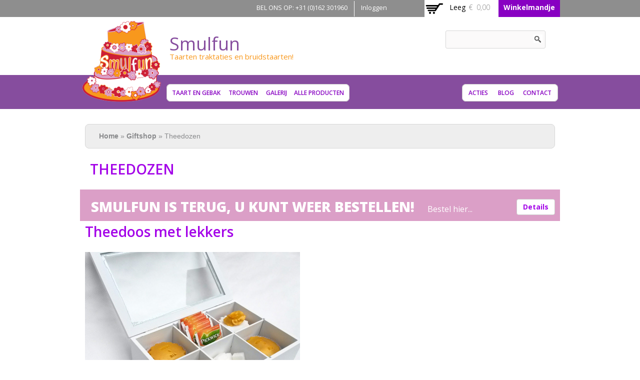

--- FILE ---
content_type: text/html; charset=utf-8
request_url: https://smulfun.nl/categorie/theedozen
body_size: 8177
content:
<!DOCTYPE html>
<html lang="nl" dir="ltr">
<head>
  <meta http-equiv="Content-Type" content="text/html; charset=utf-8" />
<link rel="shortcut icon" href="https://smulfun.nl/sites/default/files/favicon_0.ico" type="image/vnd.microsoft.icon" />
<meta name="viewport" content="width=device-width, initial-scale=1, maximum-scale=1, minimum-scale=1, user-scalable=no" />
<script type="application/ld+json">
{"@context":"http:\/\/schema.org","@type":"BreadcrumbList","itemListElement":[{"@type":"ListItem","position":1,"item":{"name":"Giftshop","@id":"https:\/\/smulfun.nl\/categorie\/giftshop"}}]}
</script><meta name="keywords" content="Giftshop, Theedozen" />
<meta name="news_keywords" content="cake, taart, taarten, cupcakes, workshop, trouwen, bruidstaart, wedding cake, wedding bakery, wedding" />
<meta name="generator" content="Smulfun - Taarten traktaties en bruidstaarten! (https://smulfun.nl/)" />
<meta name="rights" content="Smulfun is a registered trademark!" />
<link rel="canonical" href="/categorie/theedozen" />
<link rel="shortlink" href="https://smulfun.nl/taxonomy/term/97" />
<meta http-equiv="content-language" content="nl" />
<meta name="geo.position" content="51.643775;4.852419" />
<meta name="geo.placename" content="Oosterhout" />
<meta name="geo.region" content="NL-NB" />
<meta name="icbm" content="51.64660743883386, 4.9048609839344826" />
  <title>Theedozen | De leukste taarten, cupcakes en bruidstaarten vind u bij smulfun.nl</title>  
  <link type="text/css" rel="stylesheet" href="https://smulfun.nl/sites/default/files/css/css_xE-rWrJf-fncB6ztZfd2huxqgxu4WO-qwma6Xer30m4.css" media="all" />
<link type="text/css" rel="stylesheet" href="https://smulfun.nl/sites/default/files/css/css_hrFBsx9CYhu-ngO-ev7o7HDWvT9WqCcVmDYRlTbbtdU.css" media="all" />
<link type="text/css" rel="stylesheet" href="https://smulfun.nl/sites/default/files/css/css_tt6lQ5Ti_ysQaf32zFvvm-BjuQTxxTwcl_ozNedVdFA.css" media="all" />
<link type="text/css" rel="stylesheet" href="https://smulfun.nl/sites/default/files/css/css_nWD2q_5GsEREYHxSVIVyqhwX_6J1H7gxZVa9sBrg6IE.css" media="all" />

<!--[if lte IE 8]>
<link type="text/css" rel="stylesheet" href="https://smulfun.nl/sites/default/themes/omega_kickstart/css/ie-lte-8.css?t6sk1x" media="all" />
<![endif]-->

<!--[if lte IE 7]>
<link type="text/css" rel="stylesheet" href="https://smulfun.nl/sites/default/themes/omega_kickstart/css/ie-lte-7.css?t6sk1x" media="all" />
<![endif]-->

<!--[if lte IE 8]>
<link type="text/css" rel="stylesheet" href="https://smulfun.nl/sites/default/themes/commerce_kickstart_theme/css/commerce-kickstart-theme-ie-lte-8.css?t6sk1x" media="all" />
<![endif]-->

<!--[if lte IE 7]>
<link type="text/css" rel="stylesheet" href="https://smulfun.nl/sites/default/themes/commerce_kickstart_theme/css/commerce-kickstart-theme-ie-lte-7.css?t6sk1x" media="all" />
<![endif]-->

<!--[if (lt IE 9)&(!IEMobile)]>
<link type="text/css" rel="stylesheet" href="https://smulfun.nl/sites/default/files/css/css_EfdouO2A8OEQtFKHwaWrB-0SgkLoTi-Nu1p5efFGp9k.css" media="all" />
<![endif]-->

<!--[if gte IE 9]><!-->
<link type="text/css" rel="stylesheet" href="https://smulfun.nl/sites/default/files/css/css_B9huUxlRz2Zd8gnxTBMSGCORh6PqgCIT7Kyrfe-2xWw.css" media="all" />
<!--<![endif]-->
  <script type="text/javascript" src="https://smulfun.nl/sites/default/files/js/js_yMSKTzBO0KmozyLwajzFOrrt_kto_9mtccAkb0rm7gc.js"></script>
<script type="text/javascript" src="https://smulfun.nl/sites/default/files/js/js_xf-Z3bfhEgxWyd6hV5q99pH_-HJnEqmaRyovv_U8jXM.js"></script>
<script type="text/javascript" src="https://smulfun.nl/sites/default/files/js/js_LhAacoDPI_drhngFB0u-3ozMDp3LKYMxTV2-Ab2v32w.js"></script>
<script type="text/javascript" src="https://smulfun.nl/sites/default/files/js/js_Miez-pJb5oJlT_JfUs-9y52CVW2BOzVoYb2veKYBjAI.js"></script>
<script type="text/javascript" src="https://www.googletagmanager.com/gtag/js?id=UA-18550810-1"></script>
<script type="text/javascript">
<!--//--><![CDATA[//><!--
window.dataLayer = window.dataLayer || [];function gtag(){dataLayer.push(arguments)};gtag("js", new Date());gtag("set", "developer_id.dMDhkMT", true);gtag("config", "UA-18550810-1", {"groups":"default"});
//--><!]]>
</script>
<script type="text/javascript" src="https://smulfun.nl/sites/default/files/js/js_G2SFKAq42rsqEK8eyMYoLG_ENdQ63n3ATKm9h2t6jPc.js"></script>
<script type="text/javascript" src="https://smulfun.nl/sites/default/files/js/js_fv6CKJMVXUldmypOLjKaHovbARAxejEbNzltIkFo4mo.js"></script>
<script type="text/javascript" src="https://smulfun.nl/sites/default/files/js/js_uTVrX54NQe9MnPQ6xrRfOkyVu8vsEJWNyz3UP5qv_S8.js"></script>
<script type="text/javascript">
<!--//--><![CDATA[//><!--
jQuery.extend(Drupal.settings, {"basePath":"\/","pathPrefix":"","ajaxPageState":{"theme":"commerce_kickstart_theme","theme_token":"ORgWVJCFGJQZZVtcs9065fP3BFfx8rtuVg8c5_ucdX0","js":{"misc\/jquery.js":1,"misc\/jquery-extend-3.4.0.js":1,"misc\/jquery-html-prefilter-3.5.0-backport.js":1,"misc\/jquery.once.js":1,"misc\/drupal.js":1,"profiles\/commerce_kickstart\/libraries\/selectnav.js\/selectnav.min.js":1,"misc\/ajax.js":1,"profiles\/commerce_kickstart\/modules\/contrib\/commerce_add_to_cart_confirmation\/js\/commerce_add_to_cart_confirmation.js":1,"profiles\/commerce_kickstart\/modules\/commerce_kickstart\/commerce_kickstart_search\/commerce_kickstart_search.js":1,"sites\/all\/modules\/ga_push\/modules\/browser\/ga_push_browser.js":1,"public:\/\/languages\/nl_SwZDtkggfJnb-6laFN0REoHg5Tl4fnWmhC-3f3eYyEE.js":1,"sites\/all\/libraries\/colorbox\/jquery.colorbox-min.js":1,"profiles\/commerce_kickstart\/modules\/contrib\/colorbox\/js\/colorbox.js":1,"profiles\/commerce_kickstart\/modules\/contrib\/colorbox\/js\/colorbox_load.js":1,"profiles\/commerce_kickstart\/modules\/contrib\/colorbox\/js\/colorbox_inline.js":1,"sites\/all\/modules\/views_slideshow_xtra\/views_slideshow_xtra.js":1,"sites\/all\/modules\/fivestar\/js\/fivestar.js":1,"sites\/all\/modules\/google_analytics\/googleanalytics.js":1,"https:\/\/www.googletagmanager.com\/gtag\/js?id=UA-18550810-1":1,"0":1,"misc\/progress.js":1,"sites\/all\/modules\/colorbox_node\/colorbox_node.js":1,"sites\/default\/themes\/omega_kickstart\/js\/omega_kickstart.js":1,"sites\/default\/themes\/omega\/omega\/js\/jquery.formalize.js":1,"sites\/default\/themes\/omega\/omega\/js\/omega-mediaqueries.js":1,"sites\/default\/themes\/commerce_kickstart_theme\/js\/commerce_kickstart_theme_custom.js":1},"css":{"modules\/system\/system.base.css":1,"modules\/system\/system.menus.css":1,"modules\/system\/system.messages.css":1,"modules\/system\/system.theme.css":1,"modules\/aggregator\/aggregator.css":1,"sites\/all\/modules\/calendar\/css\/calendar_multiday.css":1,"sites\/all\/modules\/colorbox_node\/colorbox_node.css":1,"modules\/comment\/comment.css":1,"profiles\/commerce_kickstart\/modules\/contrib\/commerce_add_to_cart_confirmation\/css\/commerce_add_to_cart_confirmation.css":1,"profiles\/commerce_kickstart\/modules\/commerce_kickstart\/commerce_kickstart_menus\/commerce_kickstart_menus.css":1,"profiles\/commerce_kickstart\/modules\/contrib\/date\/date_api\/date.css":1,"profiles\/commerce_kickstart\/modules\/contrib\/date\/date_popup\/themes\/datepicker.1.7.css":1,"profiles\/commerce_kickstart\/modules\/contrib\/date\/date_repeat_field\/date_repeat_field.css":1,"modules\/field\/theme\/field.css":1,"sites\/all\/modules\/logintoboggan\/logintoboggan.css":1,"modules\/node\/node.css":1,"modules\/user\/user.css":1,"sites\/all\/modules\/views\/css\/views.css":1,"sites\/all\/libraries\/colorbox\/example1\/colorbox.css":1,"profiles\/commerce_kickstart\/modules\/contrib\/ctools\/css\/ctools.css":1,"sites\/all\/modules\/panels\/css\/panels.css":1,"sites\/all\/modules\/views_slideshow_xtra\/views_slideshow_xtra.css":1,"profiles\/commerce_kickstart\/modules\/contrib\/commerce\/modules\/line_item\/theme\/commerce_line_item.theme.css":1,"sites\/all\/modules\/fivestar\/css\/fivestar.css":1,"sites\/all\/modules\/fivestar\/widgets\/basic\/basic.css":1,"modules\/taxonomy\/taxonomy.css":1,"sites\/default\/themes\/omega\/alpha\/css\/alpha-reset.css":1,"sites\/default\/themes\/omega\/alpha\/css\/alpha-mobile.css":1,"sites\/default\/themes\/omega\/alpha\/css\/alpha-alpha.css":1,"sites\/default\/themes\/omega\/omega\/css\/formalize.css":1,"sites\/default\/themes\/omega\/omega\/css\/omega-text.css":1,"sites\/default\/themes\/omega\/omega\/css\/omega-branding.css":1,"sites\/default\/themes\/omega\/omega\/css\/omega-menu.css":1,"sites\/default\/themes\/omega\/omega\/css\/omega-forms.css":1,"sites\/default\/themes\/omega_kickstart\/css\/global.css":1,"sites\/default\/themes\/commerce_kickstart_theme\/css\/commerce_kickstart_style.css":1,"sites\/default\/themes\/omega_kickstart\/css\/ie-lte-8.css":1,"sites\/default\/themes\/omega_kickstart\/css\/ie-lte-7.css":1,"sites\/default\/themes\/commerce_kickstart_theme\/css\/commerce-kickstart-theme-ie-lte-8.css":1,"sites\/default\/themes\/commerce_kickstart_theme\/css\/commerce-kickstart-theme-ie-lte-7.css":1,"ie::normal::sites\/default\/themes\/omega_kickstart\/css\/omega-kickstart-alpha-default.css":1,"ie::normal::sites\/default\/themes\/omega_kickstart\/css\/omega-kickstart-alpha-default-normal.css":1,"ie::normal::sites\/default\/themes\/commerce_kickstart_theme\/css\/commerce-kickstart-theme-alpha-default.css":1,"ie::normal::sites\/default\/themes\/commerce_kickstart_theme\/css\/commerce-kickstart-theme-alpha-default-normal.css":1,"ie::normal::sites\/default\/themes\/omega\/alpha\/css\/grid\/alpha_default\/normal\/alpha-default-normal-24.css":1,"narrow::sites\/default\/themes\/omega_kickstart\/css\/omega-kickstart-alpha-default.css":1,"narrow::sites\/default\/themes\/omega_kickstart\/css\/omega-kickstart-alpha-default-narrow.css":1,"narrow::sites\/default\/themes\/commerce_kickstart_theme\/css\/commerce-kickstart-theme-alpha-default.css":1,"narrow::sites\/default\/themes\/commerce_kickstart_theme\/css\/commerce-kickstart-theme-alpha-default-narrow.css":1,"sites\/default\/themes\/omega\/alpha\/css\/grid\/alpha_default\/narrow\/alpha-default-narrow-24.css":1,"normal::sites\/default\/themes\/omega_kickstart\/css\/omega-kickstart-alpha-default.css":1,"normal::sites\/default\/themes\/omega_kickstart\/css\/omega-kickstart-alpha-default-normal.css":1,"normal::sites\/default\/themes\/commerce_kickstart_theme\/css\/commerce-kickstart-theme-alpha-default.css":1,"normal::sites\/default\/themes\/commerce_kickstart_theme\/css\/commerce-kickstart-theme-alpha-default-normal.css":1,"sites\/default\/themes\/omega\/alpha\/css\/grid\/alpha_default\/normal\/alpha-default-normal-24.css":1}},"colorbox":{"transition":"elastic","speed":"350","opacity":"0.15","slideshow":false,"slideshowAuto":true,"slideshowSpeed":"2500","slideshowStart":"start slideshow","slideshowStop":"stop slideshow","current":"{current} of {total}","previous":"\u00ab Prev","next":"Next \u00bb","close":"Close","overlayClose":true,"returnFocus":true,"maxWidth":"98%","maxHeight":"98%","initialWidth":"300","initialHeight":"250","fixed":true,"scrolling":false,"mobiledetect":true,"mobiledevicewidth":"480px"},"urlIsAjaxTrusted":{"https:\/\/smulfun.nl\/search":true},"googleanalytics":{"account":["UA-18550810-1"],"trackOutbound":1,"trackMailto":1,"trackDownload":1,"trackDownloadExtensions":"7z|aac|arc|arj|asf|asx|avi|bin|csv|doc(x|m)?|dot(x|m)?|exe|flv|gif|gz|gzip|hqx|jar|jpe?g|js|mp(2|3|4|e?g)|mov(ie)?|msi|msp|pdf|phps|png|ppt(x|m)?|pot(x|m)?|pps(x|m)?|ppam|sld(x|m)?|thmx|qtm?|ra(m|r)?|sea|sit|tar|tgz|torrent|txt|wav|wma|wmv|wpd|xls(x|m|b)?|xlt(x|m)|xlam|xml|z|zip","trackColorbox":1},"colorbox_node":{"width":"1000px","height":"800px"},"omega":{"layouts":{"primary":"normal","order":["narrow","normal"],"queries":{"narrow":"all and (min-width: 740px) and (min-device-width: 740px), (max-device-width: 800px) and (min-width: 740px) and (orientation:landscape)","normal":"all and (min-width: 980px) and (min-device-width: 980px), all and (max-device-width: 1024px) and (min-width: 1024px) and (orientation:landscape)"}}},"commerceAddToCartConfirmation":{"overlayClass":"commerce_add_to_cart_confirmation_overlay","overlayParentSelector":"body"}});
//--><!]]>
</script>
  <!--[if lt IE 9]><script src="//html5shiv.googlecode.com/svn/trunk/html5.js"></script><![endif]-->
</head>
<body class="html not-front not-logged-in page-taxonomy page-taxonomy-term page-taxonomy-term- page-taxonomy-term-97 domain-smulfun-nl i18n-nl context-categorie">
  <div id="skip-link">
    <a href="#main-content" class="element-invisible element-focusable">Overslaan en naar de inhoud gaan</a>
  </div>
  <div class="region region-page-top" id="region-page-top">
  <div class="region-inner region-page-top-inner">
      </div>
</div>  <div class="page clearfix" id="page">
      <header id="section-header" class="section section-header">
  <div id="zone-user-wrapper" class="zone-wrapper zone-user-wrapper clearfix">  
  <div id="zone-user" class="zone zone-user clearfix container-24">
    <div class="grid-16 region region-user-first" id="region-user-first">
  <div class="region-inner region-user-first-inner">
    <div class="block block-menu block-menu-user-menu block-menu-menu-user-menu odd block-without-title" id="block-menu-menu-user-menu">
  <div class="block-inner clearfix">
                
    <div class="content clearfix">
      <ul class="menu"><li class="first leaf"><a href="/contact">BEL ONS OP: +31 (0)162 301960</a></li>
<li class="last leaf"><a href="/user/login">Inloggen</a></li>
</ul>    </div>
  </div>
</div>  </div>
</div><div class="grid-8 region region-user-second" id="region-user-second">
  <div class="region-inner region-user-second-inner">
    <div class="block block-views block-shopping-cart-block block-views-shopping-cart-block odd block-without-title" id="block-views-shopping-cart-block">
  <div class="block-inner clearfix">
                
    <div class="content clearfix">
      <div class="view view-shopping-cart view-id-shopping_cart view-display-id-block view-dom-id-97026afb0340a390c7866178d2e40cb4">
        
  
  
      <div class="view-empty">
      <p>Leeg</p>
<div class="line-item-summary">
      <div class="line-item-total">
    <span class="line-item-total-label">Totaal:</span> <span class="line-item-total-raw">€  0,00</span>
  </div>
    <ul class="links inline"><li class="line-item-summary-view-cart first last"><a href="/cart" rel="nofollow">Winkelmandje</a></li></ul></div>
    </div>
  
  
  
  
  
  
</div>    </div>
  </div>
</div>  </div>
</div>  </div>
</div><div id="zone-branding-wrapper" class="zone-wrapper zone-branding-wrapper clearfix">  
  <div id="zone-branding" class="zone zone-branding clearfix container-24">
    <div class="grid-24 region region-branding" id="region-branding">
  <div class="region-inner region-branding-inner">
        <div class="branding-data">
            <div class="logo-img">
        <a href="/" rel="home" title="Smulfun"><img src="https://smulfun.nl/sites/default/files/taart_en_gebak.png" alt="Smulfun" id="logo" /></a>      </div>
                        <hgroup class="site-name-slogan">        
                                <h2 class="site-name"><a href="/" title="Home">Smulfun</a></h2>
                                        <h6 class="site-slogan">Taarten traktaties en bruidstaarten!</h6>
              </hgroup>
          </div>
        <div class="block block-views block--exp-search-page-1 block-views-exp-search-page-1 odd block-without-title" id="block-views-exp-search-page-1">
  <div class="block-inner clearfix">
                
    <div class="content clearfix">
      <form action="https://smulfun.nl/search" method="get" id="views-exposed-form-search-page-1" accept-charset="UTF-8"><div><div class="views-exposed-form">
  <div class="views-exposed-widgets clearfix">
          <div id="edit-results-wrapper" class="views-exposed-widget views-widget-filter-search_api_views_fulltext_1">
                        <div class="views-widget">
          <div class="form-item form-type-textfield form-item-results">
 <input type="text" id="edit-results" name="results" value="" size="30" maxlength="128" class="form-text" />
</div>
        </div>
              </div>
                    <div class="views-exposed-widget views-submit-button">
      <input type="submit" id="edit-submit-search" value="Toepassen" class="form-submit" />    </div>
      </div>
</div>
</div></form>    </div>
  </div>
</div>  </div>
</div>  </div>
</div><div id="zone-menu-wrapper" class="zone-wrapper zone-menu-wrapper clearfix">  
  <div id="zone-menu" class="zone zone-menu clearfix container-24">
    <div class="grid-24 region region-menu" id="region-menu">
  <div class="region-inner region-menu-inner">
        <nav class="navigation">
      <div class="primary-menu inline">
        <h2 class="element-invisible">Hoofdmenu</h2><ul id="main-menu" class="links inline clearfix main-menu"><li class="menu-98874 first"><a href="/collectie/taart-en-gebak" title="Taart en gebak">Taart en gebak</a></li><li class="menu-98898"><a href="/collectie/trouwen" title="Trouwen">Trouwen</a></li><li class="menu-19795"><a href="/galerij">Galerij</a></li><li class="menu-76473 last"><a href="/producten">Alle producten</a></li></ul>      </div>
      <div class="second-menu inline">
        <h2 class="element-invisible">Secundair menu</h2><ul id="secondary-menu" class="links inline clearfix secondary-menu"><li class="menu-12012 first"><a href="/share-win">Acties</a></li><li class="menu-737"><a href="/blog">Blog</a></li><li class="menu-10006 last"><a href="/contact">Contact</a></li></ul>      </div>
    </nav>
          </div>
</div>
  </div>
</div></header>    
      <section id="section-content" class="section section-content">
  <div id="zone-content-wrapper" class="zone-wrapper zone-content-wrapper clearfix">  
  <div id="zone-content" class="zone zone-content clearfix container-24">    
          <div id="breadcrumb" class="grid-24"><h2 class="element-invisible">U bent hier</h2><div class="breadcrumb"><a href="/node">Home</a> &raquo; <a href="/categorie/giftshop">Giftshop</a> &raquo; Theedozen</div></div>
        
        <div class="grid-24 region region-content" id="region-content">
  <div class="region-inner region-content-inner">
    <a id="main-content"></a>
                <h1 class="title" id="page-title">Theedozen</h1>
                        <div class="block block-block block-5 block-block-5 odd block-without-title" id="block-block-5">
  <div class="block-inner clearfix">
                
    <div class="content clearfix">
      <!--<div id="promotional_banner"><span class="promotional_banner_saving">Smulfun is momenteel gesloten ! Wij nemen momenteel heb bestellingen aan. </span> -->
<!--<div id="promotional_banner"><span class="promotional_banner_saving">Smulfun is gesloten t/m 30 augustus 2021 !</span> <span class="promotional_banner_special_offer"><a  class="colorbox-node" href="/bestelformulier?width=1200&height=1200"> Bestellen</a></span></div> -->
<!--<div id="promotional_banner"><span class="promotional_banner_saving">Momenteel is het druk, bestel tijdig</span> <span class="promotional_banner_special_offer"><a  class="colorbox-node" href="/bestelformulier?width=1200&height=1200"> Bestellen</a></span></div>
-->
<!--<div id="promotional_banner"><span class="promotional_banner_saving">Volledig volgeboekt!</span>Bestellingen 2 tot 6 weken vooraf plaatsen!<span class="promotional_banner_special_offer"><a href="http://smulfun.nl/collectie/taart-en-gebak">Offerte aanvraag</a></span></div>-->
<!--<div id="promotional_banner"><span class="promotional_banner_saving">Topsy Turvy taart - Nieuw in onze collectie</span> Bestel hier... <span class="promotional_banner_special_offer"><a href="http://smulfun.nl/collectie/taart-en-gebak/stapeltaart-topsy-turvy-3-lagen"> Details</a></span></div>-->

<div id="promotional_banner"><span class="promotional_banner_saving">Smulfun is terug, u kunt weer bestellen!</span> Bestel hier... <span class="promotional_banner_special_offer"><a href="https://smulfun.nl/collectie/taart-en-gebak/"> Details</a></span></div>

    </div>
  </div>
</div><div class="block block-system block-main block-system-main even block-without-title" id="block-system-main">
  <div class="block-inner clearfix">
                
    <div class="content clearfix">
      <div id="taxonomy-term-97" class="taxonomy-term vocabulary-category">

  
  <div class="content">
      </div>

</div>
<article class="node node-gallery node-sticky node-teaser node-published node-not-promoted author-beheerder odd clearfix" id="node-gallery-768">
            
  
  <div class="content clearfix">
    
  <header>
    <h2 class="field field-name-title-field field-type-text field-label-hidden">
      Theedoos met lekkers    </h2>
  </header>
<div class="field field-name-field-gallery-image field-type-image field-label-hidden"><div class="field-items"><div class="field-item even"><a href="/galerij/cupcakes/theedoos-met-lekkers"><img src="https://smulfun.nl/sites/default/files/styles/blog_medium/public/afbeeldingen/galerij/theedoos_met_lekkers_3_1.jpg?itok=vtCd-MKy" width="430" height="300" alt="" title="Theedoos met lekkers" /></a></div></div></div>  </div>
  
  <div class="clearfix">
          <nav class="links node-links clearfix"><ul class="links inline"><li class="node-readmore first"><a href="/galerij/cupcakes/theedoos-met-lekkers" rel="tag" title="Theedoos met lekkers">Lees verder<span class="element-invisible"> over Theedoos met lekkers</span></a></li><li class="comment-comments last"><a href="/galerij/cupcakes/theedoos-met-lekkers#comment-form" title="Be the first to add a comment">0 <span>reacties</span></a></li></ul></nav>
    
      </div>
</article>
    </div>
  </div>
</div>      </div>
</div>  </div>
</div><div id="zone-postscript-wrapper" class="zone-wrapper zone-postscript-wrapper clearfix">  
  <div id="zone-postscript" class="zone zone-postscript clearfix container-24">
    <div class="grid-8 region region-postscript-first" id="region-postscript-first">
  <div class="region-inner region-postscript-first-inner">
    <div class="block block-block block-12 block-block-12 odd block-without-title" id="block-block-12">
  <div class="block-inner clearfix">
                
    <div class="content clearfix">
      <div id="fb-root"></div>
<script>(function(d, s, id) {
  var js, fjs = d.getElementsByTagName(s)[0];
  if (d.getElementById(id)) return;
  js = d.createElement(s); js.id = id;
  js.src = "//connect.facebook.net/nl_NL/sdk.js#xfbml=1&version=v2.3&appId=146295355471681";
  fjs.parentNode.insertBefore(js, fjs);
}(document, 'script', 'facebook-jssdk'));</script>

<div class="fb-like" data-href="https://www.facebook.com/pages/Smulfun-taarten-en-workshops/277282315628508" data-layout="button" data-action="like" data-show-faces="false" data-share="false"></div>    </div>
  </div>
</div><section class="block block-views block-comments-recent-block-1 block-views-comments-recent-block-1 even" id="block-views-comments-recent-block-1">
  <div class="block-inner clearfix">
              <h2 class="block-title">Beoordelingen</h2>
            
    <div class="content clearfix">
      <div class="view view-comments-recent view-id-comments_recent view-display-id-block_1 view-dom-id-cbf009619a36f3af5ffbedf1b55b4daa">
        
  
  
      <div class="view-content">
        <div class="views-row views-row-1 views-row-odd views-row-first ad-push-comments">
      
  <div class="views-field views-field-field-beoordeling">        <div class="field-content"><div class="clearfix fivestar-user-stars"><div class="fivestar-static-item"><div class="form-item form-type-item">
 <div class="fivestar-basic"><div class="fivestar-widget-static fivestar-widget-static-vote fivestar-widget-static-5 clearfix"><div class="star star-1 star-odd star-first"><span class="on">5</span></div><div class="star star-2 star-even"><span class="on"></span></div><div class="star star-3 star-odd"><span class="on"></span></div><div class="star star-4 star-even"><span class="on"></span></div><div class="star star-5 star-odd star-last"><span class="on"></span></div></div></div>
<div class="description"><div class="fivestar-summary fivestar-summary-"></div></div>
</div>
</div></div></div>  </div>  
  <div class="views-field views-field-nothing">        <span class="field-content"><span class="username">Monique Roder S...</span>
</span>  </div>  
  <div class="views-field views-field-subject">    <span class="views-label views-label-subject">Onderwerp: </span>    <span class="field-content"><a href="/beoordelingen">Mode-taart</a></span>  </div>  
  <div class="views-field views-field-comment-body">        <div class="field-content">Mijn dochter was erg blij met de prachtige taart met goud, zwart en wit. Bedankt!</div>  </div>  
  <div class="views-field views-field-nothing-1">        <span class="field-content"><a href="/beoordelingen">Lees verder</a></span>  </div>  </div>
  <div class="views-row views-row-2 views-row-even ad-push-comments">
      
  <div class="views-field views-field-field-beoordeling">        <div class="field-content"><div class="clearfix fivestar-user-stars"><div class="fivestar-static-item"><div class="form-item form-type-item">
 <div class="fivestar-basic"><div class="fivestar-widget-static fivestar-widget-static-vote fivestar-widget-static-5 clearfix"><div class="star star-1 star-odd star-first"><span class="on">5</span></div><div class="star star-2 star-even"><span class="on"></span></div><div class="star star-3 star-odd"><span class="on"></span></div><div class="star star-4 star-even"><span class="on"></span></div><div class="star star-5 star-odd star-last"><span class="on"></span></div></div></div>
<div class="description"><div class="fivestar-summary fivestar-summary-"></div></div>
</div>
</div></div></div>  </div>  
  <div class="views-field views-field-nothing">        <span class="field-content"><span class="username">Manuele Snoeren</span>
</span>  </div>  
  <div class="views-field views-field-subject">    <span class="views-label views-label-subject">Onderwerp: </span>    <span class="field-content"><a href="/beoordelingen">Koperen bruiloft </a></span>  </div>  
  <div class="views-field views-field-comment-body">        <div class="field-content">Prachtige taart met een super lekkere Toblerone smaak. Wij hebben met ze allen hiervan gesmuld. Toppie Angelique </div>  </div>  
  <div class="views-field views-field-nothing-1">        <span class="field-content"><a href="/beoordelingen">Lees verder</a></span>  </div>  </div>
  <div class="views-row views-row-3 views-row-odd ad-push-comments">
      
  <div class="views-field views-field-field-beoordeling">        <div class="field-content"><div class="clearfix fivestar-user-stars"><div class="fivestar-static-item"><div class="form-item form-type-item">
 <div class="fivestar-basic"><div class="fivestar-widget-static fivestar-widget-static-vote fivestar-widget-static-5 clearfix"><div class="star star-1 star-odd star-first"><span class="on">5</span></div><div class="star star-2 star-even"><span class="on"></span></div><div class="star star-3 star-odd"><span class="on"></span></div><div class="star star-4 star-even"><span class="on"></span></div><div class="star star-5 star-odd star-last"><span class="on"></span></div></div></div>
<div class="description"><div class="fivestar-summary fivestar-summary-"></div></div>
</div>
</div></div></div>  </div>  
  <div class="views-field views-field-nothing">        <span class="field-content"><span class="username">Xandra Broeders</span>
</span>  </div>  
  <div class="views-field views-field-subject">    <span class="views-label views-label-subject">Onderwerp: </span>    <span class="field-content"><a href="/beoordelingen">Witte petalcake met icing</a></span>  </div>  
  <div class="views-field views-field-comment-body">        <div class="field-content">De complimenten voor de taart, alles klopte, de smaak was echt heel goed en hij zag er fantastisch uit!
 
Succes met Smulfun en zeker tot de...</div>  </div>  
  <div class="views-field views-field-nothing-1">        <span class="field-content"><a href="/beoordelingen">Lees verder</a></span>  </div>  </div>
  <div class="views-row views-row-4 views-row-even views-row-last ad-push-comments">
      
  <div class="views-field views-field-field-beoordeling">        <div class="field-content"><div class="clearfix fivestar-user-stars"><div class="fivestar-static-item"><div class="form-item form-type-item">
 <div class="fivestar-basic"><div class="fivestar-widget-static fivestar-widget-static-vote fivestar-widget-static-5 clearfix"><div class="star star-1 star-odd star-first"><span class="on">5</span></div><div class="star star-2 star-even"><span class="on"></span></div><div class="star star-3 star-odd"><span class="on"></span></div><div class="star star-4 star-even"><span class="on"></span></div><div class="star star-5 star-odd star-last"><span class="on"></span></div></div></div>
<div class="description"><div class="fivestar-summary fivestar-summary-"></div></div>
</div>
</div></div></div>  </div>  
  <div class="views-field views-field-nothing">        <span class="field-content"><span class="username">Claudia Welten</span>
</span>  </div>  
  <div class="views-field views-field-subject">    <span class="views-label views-label-subject">Onderwerp: </span>    <span class="field-content"><a href="/beoordelingen">Taart</a></span>  </div>  
  <div class="views-field views-field-comment-body">        <div class="field-content">Bedankt voor de heerlijke taart. We hebben echt goede reacties gehad en iedereen vond het heerlijk! Ook de decoraties mooi gedetailleerd en helemaal...</div>  </div>  
  <div class="views-field views-field-nothing-1">        <span class="field-content"><a href="/beoordelingen">Lees verder</a></span>  </div>  </div>
    </div>
  
  
  
      
<div class="more-link">
  <a href="/beoordelingen">
    Meer reacties  </a>
</div>
  
  
  
</div>    </div>
  </div>
</section>  </div>
</div>  </div>
</div></section>    
  
      <footer id="section-footer" class="section section-footer">
  <div id="zone-footer-wrapper" class="zone-wrapper zone-footer-wrapper clearfix">  
  <div id="zone-footer" class="zone zone-footer clearfix container-24">
    <div class="grid-17 region region-footer-first" id="region-footer-first">
  <div class="region-inner region-footer-first-inner">
    <div class="block block-menu block-menu-footer-navigation block-menu-menu-footer-navigation odd block-without-title" id="block-menu-menu-footer-navigation">
  <div class="block-inner clearfix">
                
    <div class="content clearfix">
      <ul class="menu"><li class="first expanded"><span class="nolink" tabindex="0">Assortiment</span><ul class="menu"><li class="first leaf"><a href="https://smulfun.nl/collectie/taart-en-gebak">Taarten</a></li>
<li class="leaf"><a href="/collectie/trouwen/bruidstaarten">Bruidstaarten</a></li>
<li class="leaf"><a href="https://smulfun.nl/collectie/taart-en-gebak#3D-taarten">3D taarten</a></li>
<li class="leaf"><a href="https://smulfun.nl/collectie/taart-en-gebak#Cupcakes">Cupcakes</a></li>
<li class="leaf"><a href="/collectie/trouwen/sweettable">Petit fours</a></li>
<li class="leaf"><a href="/collectie/taart-en-gebak/naked-cake">Naked cakes</a></li>
<li class="leaf"><a href="https://smulfun.nl/collectie/taart-en-gebak/stapeltaart-topsy-turvy-3-lagen">Topsy Turvy</a></li>
<li class="last leaf"><a href="/collectie/taart-en-gebak/ruffle-cake">Ruffle cakes</a></li>
</ul></li>
<li class="expanded"><span class="nolink" tabindex="0">Informatie</span><ul class="menu"><li class="first leaf"><a href="/informatie/faq">FAQ</a></li>
<li class="leaf"><a href="/informatie/allergieen">Allergie</a></li>
<li class="leaf"><a href="/informatie/faq/bezorgd-smulfun-ook-taarten" title="Bezorgkosten">Bezorgkosten</a></li>
<li class="leaf"><a href="/merken">Merken</a></li>
<li class="leaf"><a href="/privacy-statement">Privacy</a></li>
<li class="leaf"><a href="/algemene-voorwaarden">Voorwaarden</a></li>
<li class="last leaf"><a href="https://smulfun.nl/sitemap">Sitemap</a></li>
</ul></li>
<li class="last expanded"><span class="nolink" tabindex="0">Bedrijfsinfo</span><ul class="menu"><li class="first leaf"><a href="https://smulfun.nl/blog">In de media</a></li>
<li class="leaf"><a href="https://smulfun.nl/nieuwsbrieven">Nieuwsbrief</a></li>
<li class="leaf"><a href="https://smulfun.nl/beoordelingen">Beoordelingen</a></li>
<li class="leaf"><a href="https://smulfun.nl/locaties">Werkgebied</a></li>
<li class="last leaf"><a href="https://smulfun.nl/partners" title="Smulfun partners">Partners</a></li>
</ul></li>
</ul>    </div>
  </div>
</div>  </div>
</div><div class="grid-7 region region-footer-second" id="region-footer-second">
  <div class="region-inner region-footer-second-inner">
    <section class="block block-menu block-menu-social-connection block-menu-menu-social-connection odd" id="block-menu-menu-social-connection">
  <div class="block-inner clearfix">
              <h2 class="block-title">Maak contact via</h2>
            
    <div class="content clearfix">
      <ul class="menu"><li class="first leaf"><a href="https://www.facebook.com/smulfun" class="facebook" target="_blank">Like ons op Facebook</a></li>
<li class="leaf"><a href="https://twitter.com/Smulfun" class="twitter" target="_blank">Volg ons op Twitter</a></li>
<li class="leaf"><a href="https://pinterest.com/smulfun/" class="pinterest" target="_blank">Leuke dingen op Pinterest</a></li>
<li class="last leaf"><a href="https://instagram.com/smulfun" class="instagram" target="_blank">Momentjes op Instagram</a></li>
</ul>    </div>
  </div>
</section><section class="block block-block block-9 block-block-9 even" id="block-block-9">
  <div class="block-inner clearfix">
              <h2 class="block-title">Nieuwsbrief</h2>
            
    <div class="content clearfix">
      <p>Meld je aan voor onze nieuwsbrief om zo op de hoogte te blijven van de laatste nieuwtjes.</p>

<submit-mail>
<a class="colorbox-node" href="/node/739?width=1200&height=1200">Voer hier uw e-mailadres in</a>
</submit-mail>
    </div>
  </div>
</section>  </div>
</div>  </div>
</div><div id="zone-footer2-wrapper" class="zone-wrapper zone-footer2-wrapper clearfix">  
  <div id="zone-footer2" class="zone zone-footer2 clearfix container-24">
    <div class="grid-7 region region-footer2-first" id="region-footer2-first">
  <div class="region-inner region-footer2-first-inner">
    <div class="block block-block block-14 block-block-14 odd block-without-title" id="block-block-14">
  <div class="block-inner clearfix">
                
    <div class="content clearfix">
      <div itemscope itemtype="https://schema.org/Bakery">
<h2><span itemprop="name">Smulfun - taarten cupcakes en bruidstaarten!</span></h2>
<div itemprop="address" itemscope itemtype="https://schema.org/PostalAddress">
<span itemprop="streetAddress">Provincialeweg 106</span><br>
<span itemprop="postalCode">4909 AL</span>, 
<span itemprop="addressLocality">Oosteind (Oosterhout)</span><br>
<span itemprop="addressRegion">Noord-Brabant</span>
</div>
<span itemprop="telephone">0162-301960</span><br>
<a itemprop="url" href="https://smulfun.nl">www.smulfun.nl</a><br>
<strong>Geopend op:</strong><br>
<meta itemprop="openingHours" content="Mo-Su 0:00-23:59">Online Taartenwinkel 24 uur/dag open<br>
<strong>Ons assortiment: </strong><br>
<span itemprop="servesCuisine">Taarten en Cupcakes</span>, 
<span itemprop="servesCuisine">Bruidstaarten en Bruidsgebak</span>, 
<span itemprop="servesCuisine">Sweettables, Zoetetafels en Petit fours</span>.<br>

<div id="footer_waardering">
   <div itemprop="aggregateRating" itemscope itemtype="https://schema.org/AggregateRating">
<meta itemprop="worstRating" content="0" />
<meta itemprop="bestRating" content="10" />    
<span itemprop="ratingValue">9.7</span> sterren -
     Gebaseerd op <span itemprop="reviewCount">638</span> reviews
   </div>
</div>
</div>
    </div>
  </div>
</div>  </div>
</div><div class="grid-9 prefix-8 region region-footer2-second" id="region-footer2-second">
  <div class="region-inner region-footer2-second-inner">
    <section class="block block-menu block-menu-payment-methods block-menu-menu-payment-methods odd" id="block-menu-menu-payment-methods">
  <div class="block-inner clearfix">
              <h2 class="block-title">Betaalwijzen</h2>
            
    <div class="content clearfix">
      <ul class="menu"><li class="first leaf"><a href="/betalen-met-ideal" class="ideal">iDEAL</a></li>
<li class="leaf"><a href="/betalen-met-creditcard" class="mastercard">MasterCard</a></li>
<li class="leaf"><a href="/betalen-met-paypal" class="paypal">PayPal</a></li>
<li class="last leaf"><a href="/betalen-met-creditcard" class="visa">Visa</a></li>
</ul>    </div>
  </div>
</section>  </div>
</div>  </div>
</div></footer>  </div>  </body>
</html>


--- FILE ---
content_type: text/css
request_url: https://smulfun.nl/sites/default/files/css/css_B9huUxlRz2Zd8gnxTBMSGCORh6PqgCIT7Kyrfe-2xWw.css
body_size: 4441
content:
@import url(//fonts.googleapis.com/css?family=Open+Sans:400,700,300,600,800);@import url(//fonts.googleapis.com/css?family=Gentium+Basic:400,700);@import url(//fonts.googleapis.com/css?family=Open+Sans:400,700,300,600,800);@import url(//fonts.googleapis.com/css?family=Gentium+Basic:400,700);@import url(//fonts.googleapis.com/css?family=Open+Sans:400,700,300,600,800);@import url(//fonts.googleapis.com/css?family=Gentium+Basic:400,700);@import url(//fonts.googleapis.com/css?family=Open+Sans:400,700,300,600,800);@import url(//fonts.googleapis.com/css?family=Gentium+Basic:400,700);@import url(//fonts.googleapis.com/css?family=Open+Sans:400,700,300,600,800);@import url(//fonts.googleapis.com/css?family=Gentium+Basic:400,700);@media all and (min-width:740px) and (min-device-width:740px),(max-device-width:800px) and (min-width:740px) and (orientation:landscape){.zone-user-wrapper{position:fixed;z-index:200;}#region-user-second{background-color:transparent;}.block-views-shopping-cart-block{margin:0;}.zone-branding .region-branding{clear:both;}.zone-branding .region-branding .logo-img{float:left;text-align:left;}#block-views-exp-display-products-page{float:right;padding-top:10px;margin-bottom:10px;}#block-views-exp-display-products-page .views-exposed-widgets{position:relative;width:300px;float:none;margin-right:10px;margin-bottom:0;}.menu-toggle{display:none;}.navigation{background:transparent;display:block !important;margin:26px 0;padding-bottom:0;}.navigation h2{display:none;}.navigation .primary-menu ul,.navigation .second-menu ul{display:block;float:left;margin:0;width:100%;}.navigation .primary-menu ul li,.navigation .second-menu ul li{font-size:0.8em;margin-right:-4px;width:auto;}.navigation .primary-menu ul li a,.navigation .second-menu ul li a{display:inline;border-left-width:0;border-right-width:0;}.navigation .primary-menu ul li a.active,.navigation .primary-menu ul li a:hover,.navigation .second-menu ul li a.active,.navigation .second-menu ul li a:hover{border-left-width:0;border-right-width:0;}.navigation .primary-menu ul li.first a,.navigation .second-menu ul li.first a{border-left:1px solid #cccccc;}.navigation .primary-menu ul li.last a,.navigation .second-menu ul li.last a{border-right:1px solid #cccccc;margin-right:0;margin-left:-2px;}.navigation .primary-menu{float:left;margin-right:12px;margin-left:0;}.navigation .second-menu{clear:inherit;float:right;margin-right:0;}.zone-menu .block-menu h2.block-title{margin-bottom:1em;}.zone-menu .block-menu ul.menu li{font-size:0.8em;width:auto;}.zone-menu .block-menu ul.menu li a{display:inline;border-left-width:0;border-right-width:0;}.zone-menu .block-menu ul.menu li a.active,.zone-menu .block-menu ul.menu li a:hover{border-left-width:0;border-right-width:0;}.zone-menu .block-menu ul.menu li.first a{border-left:1px solid #cccccc;}.zone-menu .block-menu ul.menu li.last a{border-right:1px solid #cccccc;}#search-api-ranges-block-slider-view-form .range-slider-box{margin:0 auto;width:90%;}#search-api-ranges-block-slider-view-form .range-box{float:inherit;}#search-api-ranges-block-slider-view-form label{float:left;}#search-api-ranges-block-slider-view-form #edit-range-from,#search-api-ranges-block-slider-view-form #edit-range-to{float:inherit;}#search-api-ranges-block-slider-view-form #edit-submit{margin-top:0;}#block-views-demo-content-slideshow-block-1{*zoom:1;}#block-views-demo-content-slideshow-block-1:before,#block-views-demo-content-slideshow-block-1.cf:after{content:" ";display:table;}#block-views-demo-content-slideshow-block-1:after{clear:both;}.zone-postscript .grid-8{margin:0 10px;width:inherit;}#zone-postscript{}#zone-postscript .view-ad-push .views-row,#zone-postscript .block-blog-block .block-inner{position:relative;}#zone-postscript .view-ad-push .views-row img,#zone-postscript .block-blog-block .block-inner img{height:auto;max-width:100%;}#zone-postscript .view-ad-push .views-row .views-field-field-tagline,#zone-postscript .block-blog-block .block-inner .content .views-field-title{position:absolute;bottom:10%;left:7%;width:86%;}#zone-postscript .view-ad-push .views-row .views-field-field-tagline a,#zone-postscript .block-blog-block .block-inner .content .views-field-title a{border:0;}#zone-postscript .block-blog-block .block-inner .block-title{display:block;}#zone-postscript .view-ad-push .views-row .views-field-field-tagline .field-content a,#zone-postscript .block-blog-block .views-field-title .field-content a{min-height:60px;padding:15px 10px;}.section-footer ul.menu li.expanded{display:inline;float:left;}#block-menu-menu-payment-methods{-moz-border-radius:8px;-webkit-border-radius:8px;-khtml-border-radius:8px;border-radius:8px;}.view-collection-products .view-header,.view-collection-taxonomy-term .view-header{background-size:cover;}.view-collection-products .view-header .taxonomy-title,.view-collection-taxonomy-term .view-header .taxonomy-title{position:relative;}.view-collection-products .view-header .view-collection-products,.view-collection-products .view-header .collection-terms,.view-collection-taxonomy-term .view-header .view-collection-products,.view-collection-taxonomy-term .view-header .collection-terms{float:right;margin:5px;padding-top:0;}.view-confirm-message-product-display{clear:both;float:none;width:auto;}div.messages.commerce-add-to-cart-confirmation .message-inner .added-product-title{float:left;width:180px;}div.messages.commerce-add-to-cart-confirmation .message-inner .button-wrapper{height:100%;position:absolute;right:0;}div.messages.commerce-add-to-cart-confirmation .message-inner .view-confirm-message-product-display{float:left;padding-bottom:20px;}div.messages.commerce-add-to-cart-confirmation .message-inner .view-confirm-message-product-display .view-content .views-field-commerce-product .content .field-name-field-images{position:relative;left:0;}.node-product-type{}.node-product-type .cloud-zoom-container .cloud-zoom-big,.node-product-type .cloud-zoom-container .mousetrap,.node-product-type .cloud-zoom-container .cloud-zoom-lens{display:inherit !important;}.node-product-type .field-name-field-product form.commerce-add-to-cart label{float:none;}.service-links{width:auto;}.page-checkout #commerce-checkout-form-checkout fieldset label,.page-checkout #commerce-checkout-form-review fieldset label{float:left;width:20%;}.page-checkout #commerce-checkout-form-checkout fieldset .commerce-customer-profile-copy label,.page-checkout #commerce-checkout-form-review fieldset .commerce-customer-profile-copy label{float:none;width:100%;}.page-cart .entity-commerce-product .content .field-name-field-images{display:inline;float:left;margin-right:8px;}.page-blog .region-content .view-content .views-row{clear:left;float:left;width:49%;}.page-blog .region-content .view-content .views-row-even{clear:right;float:right;}.page-user,.page-checkout{}.page-user #user_register_form,.page-user #user_login_form,.page-user .create-account,.page-user #user_pass_form,.page-checkout #user_register_form,.page-checkout #user_login_form,.page-checkout .create-account,.page-checkout #user_pass_form{clear:none;float:left;width:45%;}.page-user form#user-register-form .form-item-pass,.page-user form#user-profile-form .form-item-pass,.page-checkout form#user-register-form .form-item-pass,.page-checkout form#user-profile-form .form-item-pass{margin-bottom:auto;}.page-user form#user-register-form .form-item-pass .password-parent,.page-user form#user-profile-form .form-item-pass .password-parent,.page-checkout form#user-register-form .form-item-pass .password-parent,.page-checkout form#user-profile-form .form-item-pass .password-parent{position:relative;width:36.3em;}.page-user form#user-register-form .form-item-pass .password-parent .password-strength,.page-user form#user-profile-form .form-item-pass .password-parent .password-strength,.page-checkout form#user-register-form .form-item-pass .password-parent .password-strength,.page-checkout form#user-profile-form .form-item-pass .password-parent .password-strength{position:absolute;right:15px;bottom:-12px;width:17em;}.page-user form#user-register-form .form-item-pass .confirm-parent,.page-user form#user-profile-form .form-item-pass .confirm-parent,.page-checkout form#user-register-form .form-item-pass .confirm-parent,.page-checkout form#user-profile-form .form-item-pass .confirm-parent{position:relative;width:36.3em;}.page-user form#user-register-form .form-item-pass .confirm-parent div.password-confirm,.page-user form#user-profile-form .form-item-pass .confirm-parent div.password-confirm,.page-checkout form#user-register-form .form-item-pass .confirm-parent div.password-confirm,.page-checkout form#user-profile-form .form-item-pass .confirm-parent div.password-confirm{right:15px;bottom:8px;width:17em;}.page-user form#user-register-form .form-item-pass .password-suggestions,.page-user form#user-profile-form .form-item-pass .password-suggestions,.page-checkout form#user-register-form .form-item-pass .password-suggestions,.page-checkout form#user-profile-form .form-item-pass .password-suggestions{width:38.5em;}.page-user form#user-register-form .form-actions,.page-user form#user-profile-form .form-actions,.page-checkout form#user-register-form .form-actions,.page-checkout form#user-profile-form .form-actions{clear:both;margin-top:0;margin-bottom:100px;width:70%;}.page-user #user_pass_form,.page-checkout #user_pass_form{width:auto;}.page-user form#user-login #user_login_form,.page-checkout form#user-login #user_login_form{border:0;border-right:1px solid #444;padding-right:20px;padding-bottom:0;}.page-user form#user-login .create-account,.page-checkout form#user-login .create-account{margin:0;padding:0 20px 20px 20px;}.page-user .profile ul.user-information li,.page-checkout .profile ul.user-information li{border-bottom:0;width:33%;}.page-user-addressbook .view-commerce-addressbook td{display:table-cell;}}
@media all and (min-width:740px) and (min-device-width:740px),(max-device-width:800px) and (min-width:740px) and (orientation:landscape){#search-api-ranges-block-slider-view-form label{float:none;}#promotional_banner .promotional_banner_special_offer{float:right;line-height:22px;margin-top:4px;}#block-views-demo-content-slideshow-block-1{}#block-views-demo-content-slideshow-block-1 .bx-wrapper,#block-views-demo-content-slideshow-block-1 .bx-wrapper .bx-window{padding-bottom:0;}.view-collection-products .view-header .collection-terms .view-content .item-list,.view-collection-taxonomy-term .view-header .collection-terms .view-content .item-list{display:block;float:none;}div.messages.commerce-add-to-cart-confirmation .message-inner .added-product-title{float:left;width:180px;}div.messages.commerce-add-to-cart-confirmation .message-inner .button-wrapper{height:100%;position:absolute;right:0;}div.messages.commerce-add-to-cart-confirmation .message-inner .view-confirm-message-product-display{float:left;}div.messages.commerce-add-to-cart-confirmation .message-inner .view-confirm-message-product-display .view-content .views-field-commerce-product .content .field-name-field-images{clear:left;float:left;}.node-product-type .cloud-zoom-container #wrap{float:right !important;}.node-product-type .cloud-zoom-container .cloud-zoom-gallery-thumbs{clear:none;float:none !important;}.node-product-type .cloud-zoom-container .cloud-zoom-gallery-thumbs .cloud-zoom-gallery{margin:5px;}}
@media all and (min-width:740px) and (min-device-width:740px),(max-device-width:800px) and (min-width:740px) and (orientation:landscape){.selectnav{display:none;}.zone-menu .region-menu{margin:0 !important;width:100% !important;}.navigation{margin:0;margin-left:165px;}.navigation .primary-menu ul,.navigation .second-menu ul{margin:15px 8px;}.navigation .primary-menu ul li.first a,.navigation .second-menu ul li.first a{-moz-border-radius:8px 0 0 8px;-webkit-border-radius:8px 0 0 8px;-khtml-border-radius:8px 0 0 8px;border-radius:8px 0 0 8px;}.navigation .primary-menu ul li.last a,.navigation .second-menu ul li.last a{-moz-border-radius:0 8px 8px 0;-webkit-border-radius:0 8px 8px 0;-khtml-border-radius:0 8px 8px 0;border-radius:0 8px 8px 0;}.navigation .primary-menu ul li a{background-color:#ffffff;color:#8800c2;}.navigation .primary-menu ul li a.active,.navigation .primary-menu ul li a:hover{background-color:#ffffff;}.navigation .primary-menu ul li a.active{color:#fff;background:#f8981d;}.navigation .primary-menu ul li a:hover{color:#fff;background:#f8981d;}.navigation .second-menu ul li a{background-color:#ffffff;color:#8800c2;}.navigation .second-menu ul li a.active,.navigation .second-menu ul li a:hover{background-color:#ffffff;}.navigation .second-menu ul li a.active{color:#fff;background:#f8981d;}.navigation .second-menu ul li a:hover{color:#fff;background:#f8981d;}#promotional_banner{padding-bottom:10px;left:-10px;width:100%;}.block-shipping-discount{position:absolute;left:-50px;top:85px;z-index:100;}.block-shipping-discount #shipping{border-color:#FFF;-moz-border-radius:80px;-webkit-border-radius:80px;-khtml-border-radius:80px;border-radius:80px;height:120px;line-height:24px;padding:10px 5px;margin-top:0;width:130px;}.view-collection-taxonomy-term .view-content .item-list h3 span{top:-90px;}}
@media all and (min-width:740px) and (min-device-width:740px),(max-device-width:800px) and (min-width:740px) and (orientation:landscape){}
@media all and (min-width:740px) and (min-device-width:740px),(max-device-width:800px) and (min-width:740px) and (orientation:landscape){.grid-1,.grid-2,.grid-3,.grid-4,.grid-5,.grid-6,.grid-7,.grid-8,.grid-9,.grid-10,.grid-11,.grid-12,.grid-13,.grid-14,.grid-15,.grid-16,.grid-17,.grid-18,.grid-19,.grid-20,.grid-21,.grid-22,.grid-23,.grid-24{display:inline;float:left;position:relative;margin-left:10px;margin-right:10px;}.push-1,.pull-1,.push-2,.pull-2,.push-3,.pull-3,.push-4,.pull-4,.push-5,.pull-5,.push-6,.pull-6,.push-7,.pull-7,.push-8,.pull-8,.push-9,.pull-9,.push-10,.pull-10,.push-11,.pull-11,.push-12,.pull-12,.push-13,.pull-13,.push-14,.pull-14,.push-15,.pull-15,.push-16,.pull-16,.push-17,.pull-17,.push-18,.pull-18,.push-19,.pull-19,.push-20,.pull-20,.push-21,.pull-21,.push-22,.pull-22,.push-23,.pull-23,.push-24,.pull-24{position:relative;}.alpha{margin-left:0;}.omega{margin-right:0;}body{min-width:720px;}.container-24{margin-left:auto;margin-right:auto;width:720px;}.container-24 .grid-1{width:10px;}.container-24 .grid-2{width:40px;}.container-24 .grid-3{width:70px;}.container-24 .grid-4{width:100px;}.container-24 .grid-5{width:130px;}.container-24 .grid-6{width:160px;}.container-24 .grid-7{width:190px;}.container-24 .grid-8{width:220px;}.container-24 .grid-9{width:250px;}.container-24 .grid-10{width:280px;}.container-24 .grid-11{width:310px;}.container-24 .grid-12{width:340px;}.container-24 .grid-13{width:370px;}.container-24 .grid-14{width:400px;}.container-24 .grid-15{width:430px;}.container-24 .grid-16{width:460px;}.container-24 .grid-17{width:490px;}.container-24 .grid-18{width:520px;}.container-24 .grid-19{width:550px;}.container-24 .grid-20{width:580px;}.container-24 .grid-21{width:610px;}.container-24 .grid-22{width:640px;}.container-24 .grid-23{width:670px;}.container-24 .grid-24{width:700px;}.container-24 .prefix-1{padding-left:30px;}.container-24 .prefix-2{padding-left:60px;}.container-24 .prefix-3{padding-left:90px;}.container-24 .prefix-4{padding-left:120px;}.container-24 .prefix-5{padding-left:150px;}.container-24 .prefix-6{padding-left:180px;}.container-24 .prefix-7{padding-left:210px;}.container-24 .prefix-8{padding-left:240px;}.container-24 .prefix-9{padding-left:270px;}.container-24 .prefix-10{padding-left:300px;}.container-24 .prefix-11{padding-left:330px;}.container-24 .prefix-12{padding-left:360px;}.container-24 .prefix-13{padding-left:390px;}.container-24 .prefix-14{padding-left:420px;}.container-24 .prefix-15{padding-left:450px;}.container-24 .prefix-16{padding-left:480px;}.container-24 .prefix-17{padding-left:510px;}.container-24 .prefix-18{padding-left:540px;}.container-24 .prefix-19{padding-left:570px;}.container-24 .prefix-20{padding-left:600px;}.container-24 .prefix-21{padding-left:630px;}.container-24 .prefix-22{padding-left:660px;}.container-24 .prefix-23{padding-left:690px;}.container-24 .suffix-1{padding-right:30px;}.container-24 .suffix-2{padding-right:60px;}.container-24 .suffix-3{padding-right:90px;}.container-24 .suffix-4{padding-right:120px;}.container-24 .suffix-5{padding-right:150px;}.container-24 .suffix-6{padding-right:180px;}.container-24 .suffix-7{padding-right:210px;}.container-24 .suffix-8{padding-right:240px;}.container-24 .suffix-9{padding-right:270px;}.container-24 .suffix-10{padding-right:300px;}.container-24 .suffix-11{padding-right:330px;}.container-24 .suffix-12{padding-right:360px;}.container-24 .suffix-13{padding-right:390px;}.container-24 .suffix-14{padding-right:420px;}.container-24 .suffix-15{padding-right:450px;}.container-24 .suffix-16{padding-right:480px;}.container-24 .suffix-17{padding-right:510px;}.container-24 .suffix-18{padding-right:540px;}.container-24 .suffix-19{padding-right:570px;}.container-24 .suffix-20{padding-right:600px;}.container-24 .suffix-21{padding-right:630px;}.container-24 .suffix-22{padding-right:660px;}.container-24 .suffix-23{padding-right:690px;}.container-24 .push-1{left:30px;}.container-24 .push-2{left:60px;}.container-24 .push-3{left:90px;}.container-24 .push-4{left:120px;}.container-24 .push-5{left:150px;}.container-24 .push-6{left:180px;}.container-24 .push-7{left:210px;}.container-24 .push-8{left:240px;}.container-24 .push-9{left:270px;}.container-24 .push-10{left:300px;}.container-24 .push-11{left:330px;}.container-24 .push-12{left:360px;}.container-24 .push-13{left:390px;}.container-24 .push-14{left:420px;}.container-24 .push-15{left:450px;}.container-24 .push-16{left:480px;}.container-24 .push-17{left:510px;}.container-24 .push-18{left:540px;}.container-24 .push-19{left:570px;}.container-24 .push-20{left:600px;}.container-24 .push-21{left:630px;}.container-24 .push-22{left:660px;}.container-24 .push-23{left:690px;}.container-24 .pull-1{left:-30px;}.container-24 .pull-2{left:-60px;}.container-24 .pull-3{left:-90px;}.container-24 .pull-4{left:-120px;}.container-24 .pull-5{left:-150px;}.container-24 .pull-6{left:-180px;}.container-24 .pull-7{left:-210px;}.container-24 .pull-8{left:-240px;}.container-24 .pull-9{left:-270px;}.container-24 .pull-10{left:-300px;}.container-24 .pull-11{left:-330px;}.container-24 .pull-12{left:-360px;}.container-24 .pull-13{left:-390px;}.container-24 .pull-14{left:-420px;}.container-24 .pull-15{left:-450px;}.container-24 .pull-16{left:-480px;}.container-24 .pull-17{left:-510px;}.container-24 .pull-18{left:-540px;}.container-24 .pull-19{left:-570px;}.container-24 .pull-20{left:-600px;}.container-24 .pull-21{left:-630px;}.container-24 .pull-22{left:-660px;}.container-24 .pull-23{left:-690px;}}
@media all and (min-width:980px) and (min-device-width:980px),all and (max-device-width:1024px) and (min-width:1024px) and (orientation:landscape){.zone-user-wrapper{position:fixed;z-index:200;}#region-user-second{background-color:transparent;}.block-views-shopping-cart-block{margin:0;}.zone-branding .region-branding{clear:both;}.zone-branding .region-branding .logo-img{float:left;text-align:left;}#block-views-exp-display-products-page{float:right;padding-top:10px;margin-bottom:10px;}#block-views-exp-display-products-page .views-exposed-widgets{position:relative;width:300px;float:none;margin-right:10px;margin-bottom:0;}.menu-toggle{display:none;}.navigation{background:transparent;display:block !important;margin:26px 0;padding-bottom:0;}.navigation h2{display:none;}.navigation .primary-menu ul,.navigation .second-menu ul{display:block;float:left;margin:0;width:100%;}.navigation .primary-menu ul li,.navigation .second-menu ul li{font-size:0.8em;margin-right:-4px;width:auto;}.navigation .primary-menu ul li a,.navigation .second-menu ul li a{display:inline;border-left-width:0;border-right-width:0;}.navigation .primary-menu ul li a.active,.navigation .primary-menu ul li a:hover,.navigation .second-menu ul li a.active,.navigation .second-menu ul li a:hover{border-left-width:0;border-right-width:0;}.navigation .primary-menu ul li.first a,.navigation .second-menu ul li.first a{border-left:1px solid #cccccc;}.navigation .primary-menu ul li.last a,.navigation .second-menu ul li.last a{border-right:1px solid #cccccc;margin-right:0;margin-left:-2px;}.navigation .primary-menu{float:left;margin-right:12px;margin-left:0;}.navigation .second-menu{clear:inherit;float:right;margin-right:0;}.zone-menu .block-menu h2.block-title{margin-bottom:1em;}.zone-menu .block-menu ul.menu li{font-size:0.8em;width:auto;}.zone-menu .block-menu ul.menu li a{display:inline;border-left-width:0;border-right-width:0;}.zone-menu .block-menu ul.menu li a.active,.zone-menu .block-menu ul.menu li a:hover{border-left-width:0;border-right-width:0;}.zone-menu .block-menu ul.menu li.first a{border-left:1px solid #cccccc;}.zone-menu .block-menu ul.menu li.last a{border-right:1px solid #cccccc;}#search-api-ranges-block-slider-view-form .range-slider-box{margin:0 auto;width:90%;}#search-api-ranges-block-slider-view-form .range-box{float:inherit;}#search-api-ranges-block-slider-view-form label{float:left;}#search-api-ranges-block-slider-view-form #edit-range-from,#search-api-ranges-block-slider-view-form #edit-range-to{float:inherit;}#search-api-ranges-block-slider-view-form #edit-submit{margin-top:0;}#block-views-demo-content-slideshow-block-1{*zoom:1;}#block-views-demo-content-slideshow-block-1:before,#block-views-demo-content-slideshow-block-1.cf:after{content:" ";display:table;}#block-views-demo-content-slideshow-block-1:after{clear:both;}.zone-postscript .grid-8{margin:0 10px;width:inherit;}#zone-postscript{}#zone-postscript .view-ad-push .views-row,#zone-postscript .block-blog-block .block-inner{position:relative;}#zone-postscript .view-ad-push .views-row img,#zone-postscript .block-blog-block .block-inner img{height:auto;max-width:100%;}#zone-postscript .view-ad-push .views-row .views-field-field-tagline,#zone-postscript .block-blog-block .block-inner .content .views-field-title{position:absolute;bottom:10%;left:7%;width:86%;}#zone-postscript .view-ad-push .views-row .views-field-field-tagline a,#zone-postscript .block-blog-block .block-inner .content .views-field-title a{border:0;}#zone-postscript .block-blog-block .block-inner .block-title{display:block;}#zone-postscript .view-ad-push .views-row .views-field-field-tagline .field-content a,#zone-postscript .block-blog-block .views-field-title .field-content a{min-height:60px;padding:15px 10px;}.section-footer ul.menu li.expanded{display:inline;float:left;}#block-menu-menu-payment-methods{-moz-border-radius:8px;-webkit-border-radius:8px;-khtml-border-radius:8px;border-radius:8px;}.view-collection-products .view-header,.view-collection-taxonomy-term .view-header{background-size:cover;}.view-collection-products .view-header .taxonomy-title,.view-collection-taxonomy-term .view-header .taxonomy-title{position:relative;}.view-collection-products .view-header .view-collection-products,.view-collection-products .view-header .collection-terms,.view-collection-taxonomy-term .view-header .view-collection-products,.view-collection-taxonomy-term .view-header .collection-terms{float:right;margin:5px;padding-top:0;}.view-confirm-message-product-display{clear:both;float:none;width:auto;}div.messages.commerce-add-to-cart-confirmation .message-inner .added-product-title{float:left;width:180px;}div.messages.commerce-add-to-cart-confirmation .message-inner .button-wrapper{height:100%;position:absolute;right:0;}div.messages.commerce-add-to-cart-confirmation .message-inner .view-confirm-message-product-display{float:left;padding-bottom:20px;}div.messages.commerce-add-to-cart-confirmation .message-inner .view-confirm-message-product-display .view-content .views-field-commerce-product .content .field-name-field-images{position:relative;left:0;}.node-product-type{}.node-product-type .cloud-zoom-container .cloud-zoom-big,.node-product-type .cloud-zoom-container .mousetrap,.node-product-type .cloud-zoom-container .cloud-zoom-lens{display:inherit !important;}.node-product-type .field-name-field-product form.commerce-add-to-cart label{float:none;}.service-links{width:auto;}.page-checkout #commerce-checkout-form-checkout fieldset label,.page-checkout #commerce-checkout-form-review fieldset label{float:left;width:20%;}.page-checkout #commerce-checkout-form-checkout fieldset .commerce-customer-profile-copy label,.page-checkout #commerce-checkout-form-review fieldset .commerce-customer-profile-copy label{float:none;width:100%;}.page-cart .entity-commerce-product .content .field-name-field-images{display:inline;float:left;margin-right:8px;}.page-blog .region-content .view-content .views-row{clear:left;float:left;width:49%;}.page-blog .region-content .view-content .views-row-even{clear:right;float:right;}.page-user,.page-checkout{}.page-user #user_register_form,.page-user #user_login_form,.page-user .create-account,.page-user #user_pass_form,.page-checkout #user_register_form,.page-checkout #user_login_form,.page-checkout .create-account,.page-checkout #user_pass_form{clear:none;float:left;width:45%;}.page-user form#user-register-form .form-item-pass,.page-user form#user-profile-form .form-item-pass,.page-checkout form#user-register-form .form-item-pass,.page-checkout form#user-profile-form .form-item-pass{margin-bottom:auto;}.page-user form#user-register-form .form-item-pass .password-parent,.page-user form#user-profile-form .form-item-pass .password-parent,.page-checkout form#user-register-form .form-item-pass .password-parent,.page-checkout form#user-profile-form .form-item-pass .password-parent{position:relative;width:36.3em;}.page-user form#user-register-form .form-item-pass .password-parent .password-strength,.page-user form#user-profile-form .form-item-pass .password-parent .password-strength,.page-checkout form#user-register-form .form-item-pass .password-parent .password-strength,.page-checkout form#user-profile-form .form-item-pass .password-parent .password-strength{position:absolute;right:15px;bottom:-12px;width:17em;}.page-user form#user-register-form .form-item-pass .confirm-parent,.page-user form#user-profile-form .form-item-pass .confirm-parent,.page-checkout form#user-register-form .form-item-pass .confirm-parent,.page-checkout form#user-profile-form .form-item-pass .confirm-parent{position:relative;width:36.3em;}.page-user form#user-register-form .form-item-pass .confirm-parent div.password-confirm,.page-user form#user-profile-form .form-item-pass .confirm-parent div.password-confirm,.page-checkout form#user-register-form .form-item-pass .confirm-parent div.password-confirm,.page-checkout form#user-profile-form .form-item-pass .confirm-parent div.password-confirm{right:15px;bottom:8px;width:17em;}.page-user form#user-register-form .form-item-pass .password-suggestions,.page-user form#user-profile-form .form-item-pass .password-suggestions,.page-checkout form#user-register-form .form-item-pass .password-suggestions,.page-checkout form#user-profile-form .form-item-pass .password-suggestions{width:38.5em;}.page-user form#user-register-form .form-actions,.page-user form#user-profile-form .form-actions,.page-checkout form#user-register-form .form-actions,.page-checkout form#user-profile-form .form-actions{clear:both;margin-top:0;margin-bottom:100px;width:70%;}.page-user #user_pass_form,.page-checkout #user_pass_form{width:auto;}.page-user form#user-login #user_login_form,.page-checkout form#user-login #user_login_form{border:0;border-right:1px solid #444;padding-right:20px;padding-bottom:0;}.page-user form#user-login .create-account,.page-checkout form#user-login .create-account{margin:0;padding:0 20px 20px 20px;}.page-user .profile ul.user-information li,.page-checkout .profile ul.user-information li{border-bottom:0;width:33%;}.page-user-addressbook .view-commerce-addressbook td{display:table-cell;}}
@media all and (min-width:980px) and (min-device-width:980px),all and (max-device-width:1024px) and (min-width:1024px) and (orientation:landscape){.block-menu-user-menu .block-inner{float:right;margin-right:10px;}.navigation .primary-menu .links li,.navigation .second-menu .links li{font-size:1em;}.zone-content-wrapper .zone-content .region-content-inner{margin-bottom:10px;}#search-api-ranges-block-slider-view-form .range-box-left .form-item,#search-api-ranges-block-slider-view-form .range-box-right .form-item{margin-top:0;}#search-api-ranges-block-slider-view-form .range-box-left,#search-api-ranges-block-slider-view-form .range-box-right{position:absolute;top:-30px;}#search-api-ranges-block-slider-view-form .range-box-left label,#search-api-ranges-block-slider-view-form .range-box-right label{display:none;}#search-api-ranges-block-slider-view-form .range-box-left{left:0;}#search-api-ranges-block-slider-view-form .range-box-right{right:0;}#search-api-ranges-block-slider-view-form .range-box-right #edit-range-to{text-align:right;}#search-api-ranges-block-slider-view-form .range-slider-box{display:block;margin-top:25px;}#search-api-ranges-block-slider-view-form #edit-range-from,#search-api-ranges-block-slider-view-form #edit-range-to{background:none;border:none;font-size:16px;font-weight:300;padding:0;width:auto;}#search-api-ranges-block-slider-view-form #edit-submit{display:none;}.region-sidebar-first .block-facetapi.field_category .item-list{border:1px solid #d9d9d9;height:220px;padding:10px 15px;overflow-y:scroll;}#promotional_banner .promotional_banner_saving{display:inline-block;width:auto;padding:0 22px 0 12px;margin:10px 0 0 0;line-height:38px;}#promotional_banner .promotional_banner_special_offer{top:15px;}#block-views-demo-content-slideshow-block-1{}#block-views-demo-content-slideshow-block-1 .bx-wrapper{padding-bottom:100px;}#block-views-demo-content-slideshow-block-1 .bx-wrapper ul.event-slider li{overflow:visible;}#block-views-demo-content-slideshow-block-1 .views-field-nothing{background:#888;border:1px solid #CCC;color:#ffffff;padding-bottom:5px;position:absolute;bottom:-100px;left:34%;}#block-views-demo-content-slideshow-block-1 .bx-prev,#block-views-demo-content-slideshow-block-1 .bx-next{color:#000000;background:#EEE;border:1px solid #CCC;text-decoration:none;display:block;margin-top:15px;padding-bottom:5px;}#block-views-demo-content-slideshow-block-1 .bx-prev:hover,#block-views-demo-content-slideshow-block-1 .bx-next:hover{background:#FFF;}#block-views-demo-content-slideshow-block-1 .views-field-nothing,#block-views-demo-content-slideshow-block-1 .bx-prev,#block-views-demo-content-slideshow-block-1 .bx-next{display:block;height:80px;text-align:center;text-indent:0;width:32%;margin-right:2%;}#block-views-demo-content-slideshow-block-1 .views-field-nothing span.field-content,#block-views-demo-content-slideshow-block-1 .bx-prev span.field-content,#block-views-demo-content-slideshow-block-1 .bx-next span.field-content{display:block;font-family:"Open Sans",sans-serif;font-weight:300;font-size:21px;height:80px;line-height:28px;padding:10px 25px 0;overflow:hidden;}#block-views-demo-content-slideshow-block-1 .views-field-nothing span.field-content em,#block-views-demo-content-slideshow-block-1 .bx-prev span.field-content em,#block-views-demo-content-slideshow-block-1 .bx-next span.field-content em{font-family:"Open Sans",sans-serif;font-size:32px;font-style:normal;font-weight:900;text-decoration:none;text-transform:uppercase;}#block-views-demo-content-slideshow-block-1 .bx-prev{margin-left:0;float:left;position:absolute;bottom:0;left:0;}#block-views-demo-content-slideshow-block-1 .bx-next{margin-right:0;float:right;position:absolute;bottom:0;right:0;}#zone-postscript .view-ad-push .views-row .views-field-field-tagline .field-content,#zone-postscript .block-blog-block .views-field-title .field-content{font-size:18px;line-height:26px;}#block-menu-menu-social-connection h2{line-height:inherit;padding:0 0 22px 25px;}.view-collection-products .view-header .taxonomy-title,.view-collection-taxonomy-term .view-header .taxonomy-title{font-size:3em;}.view-collection-products .view-header .collection-terms .view-content .item-list,.view-collection-taxonomy-term .view-header .collection-terms .view-content .item-list{display:block;float:none;}div.messages.commerce-add-to-cart-confirmation .message-inner .added-product-title{width:auto;}div.messages.commerce-add-to-cart-confirmation .message-inner .view-confirm-message-product-display .view-content{margin-left:130px;width:65%;}div.messages.commerce-add-to-cart-confirmation .message-inner .view-confirm-message-product-display .view-content .views-field-commerce-product .content .field-name-field-images{position:absolute;left:-115px;}.node-product-type .cloud-zoom-container .cloud-zoom-gallery-thumbs .cloud-zoom-gallery{margin:5px 0;}.node-product-type .field-name-field-product form.commerce-add-to-cart label{float:left;}}
@media all and (min-width:980px) and (min-device-width:980px),all and (max-device-width:1024px) and (min-width:1024px) and (orientation:landscape){.selectnav{display:none;}.zone-menu .region-menu{margin:0 !important;width:100% !important;}.navigation{margin:0;margin-left:165px;}.navigation .primary-menu ul,.navigation .second-menu ul{margin:15px 8px;}.navigation .primary-menu ul li.first a,.navigation .second-menu ul li.first a{-moz-border-radius:8px 0 0 8px;-webkit-border-radius:8px 0 0 8px;-khtml-border-radius:8px 0 0 8px;border-radius:8px 0 0 8px;}.navigation .primary-menu ul li.last a,.navigation .second-menu ul li.last a{-moz-border-radius:0 8px 8px 0;-webkit-border-radius:0 8px 8px 0;-khtml-border-radius:0 8px 8px 0;border-radius:0 8px 8px 0;}.navigation .primary-menu ul li a{background-color:#ffffff;color:#8800c2;}.navigation .primary-menu ul li a.active,.navigation .primary-menu ul li a:hover{background-color:#ffffff;}.navigation .primary-menu ul li a.active{color:#fff;background:#f8981d;}.navigation .primary-menu ul li a:hover{color:#fff;background:#f8981d;}.navigation .second-menu ul li a{background-color:#ffffff;color:#8800c2;}.navigation .second-menu ul li a.active,.navigation .second-menu ul li a:hover{background-color:#ffffff;}.navigation .second-menu ul li a.active{color:#fff;background:#f8981d;}.navigation .second-menu ul li a:hover{color:#fff;background:#f8981d;}#promotional_banner{padding-bottom:10px;left:-10px;width:100%;}.block-shipping-discount{position:absolute;left:-50px;top:85px;z-index:100;}.block-shipping-discount #shipping{border-color:#FFF;-moz-border-radius:80px;-webkit-border-radius:80px;-khtml-border-radius:80px;border-radius:80px;height:120px;line-height:24px;padding:10px 5px;margin-top:0;width:130px;}.view-collection-taxonomy-term .view-content .item-list h3 span{top:-90px;}}
@media all and (min-width:980px) and (min-device-width:980px),all and (max-device-width:1024px) and (min-width:1024px) and (orientation:landscape){#block-views-demo-content-slideshow-block-1 .event-slider .views-field-nothing,#block-views-demo-content-slideshow-block-1 .view-display-id-block_1 .bx-prev,#block-views-demo-content-slideshow-block-1 .view-display-id-block_1 .bx-next{border:0;width:320px;}#block-views-demo-content-slideshow-block-1 .event-slider .views-field-nothing{background:transparent url(/sites/default/themes/commerce_kickstart_theme/images/bg_title_slideshow_current.png) left top no-repeat;left:32.5%;}#block-views-demo-content-slideshow-block-1 .bx-prev,#block-views-demo-content-slideshow-block-1 .bx-prev:hover{background:transparent url(/sites/default/themes/commerce_kickstart_theme/images/bg_title_slideshow_previous.png) left top no-repeat;}#block-views-demo-content-slideshow-block-1 .bx-next,#block-views-demo-content-slideshow-block-1 .bx-next:hover{background:transparent url(/sites/default/themes/commerce_kickstart_theme/images/bg_title_slideshow_next.png) left top no-repeat;margin-right:5px;}#block-menu-menu-social-connection h2{background:url(/sites/default/themes/commerce_kickstart_theme/images/bg_block_footer_title.png) left top no-repeat;color:#eeeeee;}div.messages.commerce-add-to-cart-confirmation .message-inner .button-wrapper{float:none;min-height:210px;height:100%;position:absolute;right:0;}div.messages.commerce-add-to-cart-confirmation .message-inner .view-confirm-message-product-display{float:left;}div.messages.commerce-add-to-cart-confirmation .message-inner .view-confirm-message-product-display .view-content{padding-bottom:20px;}}
@media all and (min-width:980px) and (min-device-width:980px),all and (max-device-width:1024px) and (min-width:1024px) and (orientation:landscape){.grid-1,.grid-2,.grid-3,.grid-4,.grid-5,.grid-6,.grid-7,.grid-8,.grid-9,.grid-10,.grid-11,.grid-12,.grid-13,.grid-14,.grid-15,.grid-16,.grid-17,.grid-18,.grid-19,.grid-20,.grid-21,.grid-22,.grid-23,.grid-24{display:inline;float:left;position:relative;margin-left:10px;margin-right:10px;}.push-1,.pull-1,.push-2,.pull-2,.push-3,.pull-3,.push-4,.pull-4,.push-5,.pull-5,.push-6,.pull-6,.push-7,.pull-7,.push-8,.pull-8,.push-9,.pull-9,.push-10,.pull-10,.push-11,.pull-11,.push-12,.pull-12,.push-13,.pull-13,.push-14,.pull-14,.push-15,.pull-15,.push-16,.pull-16,.push-17,.pull-17,.push-18,.pull-18,.push-19,.pull-19,.push-20,.pull-20,.push-21,.pull-21,.push-22,.pull-22,.push-23,.pull-23,.push-24,.pull-24{position:relative;}.alpha{margin-left:0;}.omega{margin-right:0;}body{min-width:960px;}.container-24{margin-left:auto;margin-right:auto;width:960px;}.container-24 .grid-1{width:20px;}.container-24 .grid-2{width:60px;}.container-24 .grid-3{width:100px;}.container-24 .grid-4{width:140px;}.container-24 .grid-5{width:180px;}.container-24 .grid-6{width:220px;}.container-24 .grid-7{width:260px;}.container-24 .grid-8{width:300px;}.container-24 .grid-9{width:340px;}.container-24 .grid-10{width:380px;}.container-24 .grid-11{width:420px;}.container-24 .grid-12{width:460px;}.container-24 .grid-13{width:500px;}.container-24 .grid-14{width:540px;}.container-24 .grid-15{width:580px;}.container-24 .grid-16{width:620px;}.container-24 .grid-17{width:660px;}.container-24 .grid-18{width:700px;}.container-24 .grid-19{width:740px;}.container-24 .grid-20{width:780px;}.container-24 .grid-21{width:820px;}.container-24 .grid-22{width:860px;}.container-24 .grid-23{width:900px;}.container-24 .grid-24{width:940px;}.container-24 .prefix-1{padding-left:40px;}.container-24 .prefix-2{padding-left:80px;}.container-24 .prefix-3{padding-left:120px;}.container-24 .prefix-4{padding-left:160px;}.container-24 .prefix-5{padding-left:200px;}.container-24 .prefix-6{padding-left:240px;}.container-24 .prefix-7{padding-left:280px;}.container-24 .prefix-8{padding-left:320px;}.container-24 .prefix-9{padding-left:360px;}.container-24 .prefix-10{padding-left:400px;}.container-24 .prefix-11{padding-left:440px;}.container-24 .prefix-12{padding-left:480px;}.container-24 .prefix-13{padding-left:520px;}.container-24 .prefix-14{padding-left:560px;}.container-24 .prefix-15{padding-left:600px;}.container-24 .prefix-16{padding-left:640px;}.container-24 .prefix-17{padding-left:680px;}.container-24 .prefix-18{padding-left:720px;}.container-24 .prefix-19{padding-left:760px;}.container-24 .prefix-20{padding-left:800px;}.container-24 .prefix-21{padding-left:840px;}.container-24 .prefix-22{padding-left:880px;}.container-24 .prefix-23{padding-left:920px;}.container-24 .suffix-1{padding-right:40px;}.container-24 .suffix-2{padding-right:80px;}.container-24 .suffix-3{padding-right:120px;}.container-24 .suffix-4{padding-right:160px;}.container-24 .suffix-5{padding-right:200px;}.container-24 .suffix-6{padding-right:240px;}.container-24 .suffix-7{padding-right:280px;}.container-24 .suffix-8{padding-right:320px;}.container-24 .suffix-9{padding-right:360px;}.container-24 .suffix-10{padding-right:400px;}.container-24 .suffix-11{padding-right:440px;}.container-24 .suffix-12{padding-right:480px;}.container-24 .suffix-13{padding-right:520px;}.container-24 .suffix-14{padding-right:560px;}.container-24 .suffix-15{padding-right:600px;}.container-24 .suffix-16{padding-right:640px;}.container-24 .suffix-17{padding-right:680px;}.container-24 .suffix-18{padding-right:720px;}.container-24 .suffix-19{padding-right:760px;}.container-24 .suffix-20{padding-right:800px;}.container-24 .suffix-21{padding-right:840px;}.container-24 .suffix-22{padding-right:880px;}.container-24 .suffix-23{padding-right:920px;}.container-24 .push-1{left:40px;}.container-24 .push-2{left:80px;}.container-24 .push-3{left:120px;}.container-24 .push-4{left:160px;}.container-24 .push-5{left:200px;}.container-24 .push-6{left:240px;}.container-24 .push-7{left:280px;}.container-24 .push-8{left:320px;}.container-24 .push-9{left:360px;}.container-24 .push-10{left:400px;}.container-24 .push-11{left:440px;}.container-24 .push-12{left:480px;}.container-24 .push-13{left:520px;}.container-24 .push-14{left:560px;}.container-24 .push-15{left:600px;}.container-24 .push-16{left:640px;}.container-24 .push-17{left:680px;}.container-24 .push-18{left:720px;}.container-24 .push-19{left:760px;}.container-24 .push-20{left:800px;}.container-24 .push-21{left:840px;}.container-24 .push-22{left:880px;}.container-24 .push-23{left:920px;}.container-24 .pull-1{left:-40px;}.container-24 .pull-2{left:-80px;}.container-24 .pull-3{left:-120px;}.container-24 .pull-4{left:-160px;}.container-24 .pull-5{left:-200px;}.container-24 .pull-6{left:-240px;}.container-24 .pull-7{left:-280px;}.container-24 .pull-8{left:-320px;}.container-24 .pull-9{left:-360px;}.container-24 .pull-10{left:-400px;}.container-24 .pull-11{left:-440px;}.container-24 .pull-12{left:-480px;}.container-24 .pull-13{left:-520px;}.container-24 .pull-14{left:-560px;}.container-24 .pull-15{left:-600px;}.container-24 .pull-16{left:-640px;}.container-24 .pull-17{left:-680px;}.container-24 .pull-18{left:-720px;}.container-24 .pull-19{left:-760px;}.container-24 .pull-20{left:-800px;}.container-24 .pull-21{left:-840px;}.container-24 .pull-22{left:-880px;}.container-24 .pull-23{left:-920px;}}


--- FILE ---
content_type: text/javascript
request_url: https://smulfun.nl/sites/default/files/js/js_LhAacoDPI_drhngFB0u-3ozMDp3LKYMxTV2-Ab2v32w.js
body_size: 368
content:
(function ($) {
  Drupal.behaviors.commerce_add_to_cart_confirmation_overlay = {
    attach:function (context, settings) {
      var overlayClass = 'commerce_add_to_cart_confirmation_overlay';
      var overlayParentSelector = 'body';

      // Determine the appropriate overlay class and parent selector based on the settings array.
      if (typeof settings.commerceAddToCartConfirmation != 'undefined') {
        if (typeof settings.commerceAddToCartConfirmation.overlayClass != 'undefined') {
          overlayClass = settings.commerceAddToCartConfirmation.overlayClass;
        }

        if (typeof settings.commerceAddToCartConfirmation.overlayParentSelector != 'undefined') {
          overlayParentSelector = settings.commerceAddToCartConfirmation.overlayParentSelector;
        }
      }

      if ($('.commerce-add-to-cart-confirmation').length > 0) {
        // Add the background overlay.
        $(overlayParentSelector).append('<div class="' + overlayClass + '"></div>');

        // Enable the close link.
        $('.commerce-add-to-cart-confirmation-close').bind('click touchend', function(e) {
          e.preventDefault();
          $('.commerce-add-to-cart-confirmation').remove();
          $('.' + overlayClass).remove();
        });
      }
    }
  }
})(jQuery);
;
(function ($) {

  // Disable checkboxes when the user clicks on one of them. (prevent
  // multi-clic
  Drupal.behaviors.kickstartSearch = {
    attach:function (context) {
      $('.facetapi-checkbox').bind('click', function(e) {
        $('.facetapi-checkbox').attr("disabled", true);
      });
    }
  }
})(jQuery);
;
(function ($) {
  Drupal.behaviors.ga_push_browser = {
    attach: function (context, settings) {
      Drupal.settings.ga_push_browser = Drupal.settings.ga_push_browser || {};
      $.each(Drupal.settings.ga_push_browser, function(index, value) {
        $(value['selector'], context).once('ga_push_browser_listener', function () {
          $elem = $(this);
          $elem.bind(value['bind'], function() {
            // Make sure the fourth argument is numeric and if not set it to 0.
            value['push'][3] = Number(value['push'][3]) || 0;
            // @TODO: {'nonInteraction': value['push'][4]};

            // Universal analytics:
            if (typeof(ga) == 'function') {
              ga('send', 'event', value['push'][0], value['push'][1], value['push'][2], value['push'][3]);
            }
            // Classic analytics:
            else if (typeof(_gaq) == 'object') {
              _gaq.push(['_trackEvent', value['push'][0], value['push'][1], value['push'][2] , value['push'][3]]);
            }
          });
        });
      });
    }
  };
})(jQuery);;


--- FILE ---
content_type: text/javascript
request_url: https://smulfun.nl/sites/default/files/js/js_xf-Z3bfhEgxWyd6hV5q99pH_-HJnEqmaRyovv_U8jXM.js
body_size: 8722
content:
/*
 SelectNav.js (v. 0.1)
 Converts your <ul>/<ol> navigation into a dropdown list for small screens
 https://github.com/lukaszfiszer/selectnav.js
*/
window.selectnav=function(){"use strict";var e=function(e,t){function c(e){var t;if(!e)e=window.event;if(e.target)t=e.target;else if(e.srcElement)t=e.srcElement;if(t.nodeType===3)t=t.parentNode;if(t.value)window.location.href=t.value}function h(e){var t=e.nodeName.toLowerCase();return t==="ul"||t==="ol"}function p(e){for(var t=1;document.getElementById("selectnav"+t);t++);return e?"selectnav"+t:"selectnav"+(t-1)}function d(e){a++;var t=e.children.length,n="",l="",c=a-1;if(!t){return}if(c){while(c--){l+=o}l+=" "}for(var v=0;v<t;v++){var m=e.children[v].children[0];if(typeof m!=="undefined"){var g=m.innerText||m.textContent;var y="";if(r){y=m.className.search(r)!==-1||m.parentNode.className.search(r)!==-1?f:""}if(i&&!y){y=m.href===document.URL?f:""}n+='<option value="'+m.href+'" '+y+">"+l+g+"</option>";if(s){var b=e.children[v].children[1];if(b&&h(b)){n+=d(b)}}}}if(a===1&&u){n='<option value="">'+u+"</option>"+n}if(a===1){n='<select class="selectnav" id="'+p(true)+'">'+n+"</select>"}a--;return n}e=document.getElementById(e);if(!e){return}if(!h(e)){return}if(!("insertAdjacentHTML"in window.document.documentElement)){return}document.documentElement.className+=" js";var n=t||{},r=n.activeclass||"active",i=typeof n.autoselect==="boolean"?n.autoselect:true,s=typeof n.nested==="boolean"?n.nested:true,o=n.indent||"→",u=n.label||"- Navigation -",a=0,f=" selected ";e.insertAdjacentHTML("afterend",d(e));var l=document.getElementById(p());if(l.addEventListener){l.addEventListener("change",c)}if(l.attachEvent){l.attachEvent("onchange",c)}return l};return function(t,n){e(t,n)}}();
(function ($) {

/**
 * Provides Ajax page updating via jQuery $.ajax (Asynchronous JavaScript and XML).
 *
 * Ajax is a method of making a request via JavaScript while viewing an HTML
 * page. The request returns an array of commands encoded in JSON, which is
 * then executed to make any changes that are necessary to the page.
 *
 * Drupal uses this file to enhance form elements with #ajax['path'] and
 * #ajax['wrapper'] properties. If set, this file will automatically be included
 * to provide Ajax capabilities.
 */

Drupal.ajax = Drupal.ajax || {};

Drupal.settings.urlIsAjaxTrusted = Drupal.settings.urlIsAjaxTrusted || {};

/**
 * Attaches the Ajax behavior to each Ajax form element.
 */
Drupal.behaviors.AJAX = {
  attach: function (context, settings) {
    // Load all Ajax behaviors specified in the settings.
    for (var base in settings.ajax) {
      if (!$('#' + base + '.ajax-processed').length) {
        var element_settings = settings.ajax[base];

        if (typeof element_settings.selector == 'undefined') {
          element_settings.selector = '#' + base;
        }
        $(element_settings.selector).each(function () {
          element_settings.element = this;
          Drupal.ajax[base] = new Drupal.ajax(base, this, element_settings);
        });

        $('#' + base).addClass('ajax-processed');
      }
    }

    // Bind Ajax behaviors to all items showing the class.
    $('.use-ajax:not(.ajax-processed)').addClass('ajax-processed').each(function () {
      var element_settings = {};
      // Clicked links look better with the throbber than the progress bar.
      element_settings.progress = { 'type': 'throbber' };

      // For anchor tags, these will go to the target of the anchor rather
      // than the usual location.
      if ($(this).attr('href')) {
        element_settings.url = $(this).attr('href');
        element_settings.event = 'click';
      }
      var base = $(this).attr('id');
      Drupal.ajax[base] = new Drupal.ajax(base, this, element_settings);
    });

    // This class means to submit the form to the action using Ajax.
    $('.use-ajax-submit:not(.ajax-processed)').addClass('ajax-processed').each(function () {
      var element_settings = {};

      // Ajax submits specified in this manner automatically submit to the
      // normal form action.
      element_settings.url = $(this.form).attr('action');
      // Form submit button clicks need to tell the form what was clicked so
      // it gets passed in the POST request.
      element_settings.setClick = true;
      // Form buttons use the 'click' event rather than mousedown.
      element_settings.event = 'click';
      // Clicked form buttons look better with the throbber than the progress bar.
      element_settings.progress = { 'type': 'throbber' };

      var base = $(this).attr('id');
      Drupal.ajax[base] = new Drupal.ajax(base, this, element_settings);
    });
  }
};

/**
 * Ajax object.
 *
 * All Ajax objects on a page are accessible through the global Drupal.ajax
 * object and are keyed by the submit button's ID. You can access them from
 * your module's JavaScript file to override properties or functions.
 *
 * For example, if your Ajax enabled button has the ID 'edit-submit', you can
 * redefine the function that is called to insert the new content like this
 * (inside a Drupal.behaviors attach block):
 * @code
 *    Drupal.behaviors.myCustomAJAXStuff = {
 *      attach: function (context, settings) {
 *        Drupal.ajax['edit-submit'].commands.insert = function (ajax, response, status) {
 *          new_content = $(response.data);
 *          $('#my-wrapper').append(new_content);
 *          alert('New content was appended to #my-wrapper');
 *        }
 *      }
 *    };
 * @endcode
 */
Drupal.ajax = function (base, element, element_settings) {
  var defaults = {
    url: 'system/ajax',
    event: 'mousedown',
    keypress: true,
    selector: '#' + base,
    effect: 'none',
    speed: 'none',
    method: 'replaceWith',
    progress: {
      type: 'throbber',
      message: Drupal.t('Please wait...')
    },
    submit: {
      'js': true
    }
  };

  $.extend(this, defaults, element_settings);

  this.element = element;
  this.element_settings = element_settings;

  // Replacing 'nojs' with 'ajax' in the URL allows for an easy method to let
  // the server detect when it needs to degrade gracefully.
  // There are five scenarios to check for:
  // 1. /nojs/
  // 2. /nojs$ - The end of a URL string.
  // 3. /nojs? - Followed by a query (with clean URLs enabled).
  //      E.g.: path/nojs?destination=foobar
  // 4. /nojs& - Followed by a query (without clean URLs enabled).
  //      E.g.: ?q=path/nojs&destination=foobar
  // 5. /nojs# - Followed by a fragment.
  //      E.g.: path/nojs#myfragment
  this.url = element_settings.url.replace(/\/nojs(\/|$|\?|&|#)/g, '/ajax$1');
  // If the 'nojs' version of the URL is trusted, also trust the 'ajax' version.
  if (Drupal.settings.urlIsAjaxTrusted[element_settings.url]) {
    Drupal.settings.urlIsAjaxTrusted[this.url] = true;
  }

  this.wrapper = '#' + element_settings.wrapper;

  // If there isn't a form, jQuery.ajax() will be used instead, allowing us to
  // bind Ajax to links as well.
  if (this.element.form) {
    this.form = $(this.element.form);
  }

  // Set the options for the ajaxSubmit function.
  // The 'this' variable will not persist inside of the options object.
  var ajax = this;
  ajax.options = {
    url: Drupal.sanitizeAjaxUrl(ajax.url),
    data: ajax.submit,
    beforeSerialize: function (element_settings, options) {
      return ajax.beforeSerialize(element_settings, options);
    },
    beforeSubmit: function (form_values, element_settings, options) {
      ajax.ajaxing = true;
      return ajax.beforeSubmit(form_values, element_settings, options);
    },
    beforeSend: function (xmlhttprequest, options) {
      ajax.ajaxing = true;
      return ajax.beforeSend(xmlhttprequest, options);
    },
    success: function (response, status, xmlhttprequest) {
      // Sanity check for browser support (object expected).
      // When using iFrame uploads, responses must be returned as a string.
      if (typeof response == 'string') {
        response = $.parseJSON(response);
      }

      // Prior to invoking the response's commands, verify that they can be
      // trusted by checking for a response header. See
      // ajax_set_verification_header() for details.
      // - Empty responses are harmless so can bypass verification. This avoids
      //   an alert message for server-generated no-op responses that skip Ajax
      //   rendering.
      // - Ajax objects with trusted URLs (e.g., ones defined server-side via
      //   #ajax) can bypass header verification. This is especially useful for
      //   Ajax with multipart forms. Because IFRAME transport is used, the
      //   response headers cannot be accessed for verification.
      if (response !== null && !Drupal.settings.urlIsAjaxTrusted[ajax.url]) {
        if (xmlhttprequest.getResponseHeader('X-Drupal-Ajax-Token') !== '1') {
          var customMessage = Drupal.t("The response failed verification so will not be processed.");
          return ajax.error(xmlhttprequest, ajax.url, customMessage);
        }
      }

      return ajax.success(response, status);
    },
    complete: function (xmlhttprequest, status) {
      ajax.ajaxing = false;
      if (status == 'error' || status == 'parsererror') {
        return ajax.error(xmlhttprequest, ajax.url);
      }
    },
    dataType: 'json',
    jsonp: false,
    type: 'POST'
  };

  // For multipart forms (e.g., file uploads), jQuery Form targets the form
  // submission to an iframe instead of using an XHR object. The initial "src"
  // of the iframe, prior to the form submission, is set to options.iframeSrc.
  // "about:blank" is the semantically correct, standards-compliant, way to
  // initialize a blank iframe; however, some old IE versions (possibly only 6)
  // incorrectly report a mixed content warning when iframes with an
  // "about:blank" src are added to a parent document with an https:// origin.
  // jQuery Form works around this by defaulting to "javascript:false" instead,
  // but that breaks on Chrome 83, so here we force the semantically correct
  // behavior for all browsers except old IE.
  // @see https://www.drupal.org/project/drupal/issues/3143016
  // @see https://github.com/jquery-form/form/blob/df9cb101b9c9c085c8d75ad980c7ff1cf62063a1/jquery.form.js#L68
  // @see https://bugs.chromium.org/p/chromium/issues/detail?id=1084874
  // @see https://html.spec.whatwg.org/multipage/browsers.html#creating-browsing-contexts
  // @see https://developer.mozilla.org/en-US/docs/Web/Security/Same-origin_policy
  if (navigator.userAgent.indexOf("MSIE") === -1) {
    ajax.options.iframeSrc = 'about:blank';
  }

  // Bind the ajaxSubmit function to the element event.
  $(ajax.element).bind(element_settings.event, function (event) {
    if (!Drupal.settings.urlIsAjaxTrusted[ajax.url] && !Drupal.urlIsLocal(ajax.url)) {
      throw new Error(Drupal.t('The callback URL is not local and not trusted: !url', {'!url': ajax.url}));
    }
    return ajax.eventResponse(this, event);
  });

  // If necessary, enable keyboard submission so that Ajax behaviors
  // can be triggered through keyboard input as well as e.g. a mousedown
  // action.
  if (element_settings.keypress) {
    $(ajax.element).keypress(function (event) {
      return ajax.keypressResponse(this, event);
    });
  }

  // If necessary, prevent the browser default action of an additional event.
  // For example, prevent the browser default action of a click, even if the
  // AJAX behavior binds to mousedown.
  if (element_settings.prevent) {
    $(ajax.element).bind(element_settings.prevent, false);
  }
};

/**
 * Handle a key press.
 *
 * The Ajax object will, if instructed, bind to a key press response. This
 * will test to see if the key press is valid to trigger this event and
 * if it is, trigger it for us and prevent other keypresses from triggering.
 * In this case we're handling RETURN and SPACEBAR keypresses (event codes 13
 * and 32. RETURN is often used to submit a form when in a textfield, and 
 * SPACE is often used to activate an element without submitting. 
 */
Drupal.ajax.prototype.keypressResponse = function (element, event) {
  // Create a synonym for this to reduce code confusion.
  var ajax = this;

  // Detect enter key and space bar and allow the standard response for them,
  // except for form elements of type 'text' and 'textarea', where the 
  // spacebar activation causes inappropriate activation if #ajax['keypress'] is 
  // TRUE. On a text-type widget a space should always be a space.
  if (event.which == 13 || (event.which == 32 && element.type != 'text' && element.type != 'textarea')) {
    $(ajax.element_settings.element).trigger(ajax.element_settings.event);
    return false;
  }
};

/**
 * Handle an event that triggers an Ajax response.
 *
 * When an event that triggers an Ajax response happens, this method will
 * perform the actual Ajax call. It is bound to the event using
 * bind() in the constructor, and it uses the options specified on the
 * ajax object.
 */
Drupal.ajax.prototype.eventResponse = function (element, event) {
  // Create a synonym for this to reduce code confusion.
  var ajax = this;

  // Do not perform another ajax command if one is already in progress.
  if (ajax.ajaxing) {
    return false;
  }

  try {
    if (ajax.form) {
      // If setClick is set, we must set this to ensure that the button's
      // value is passed.
      if (ajax.setClick) {
        // Mark the clicked button. 'form.clk' is a special variable for
        // ajaxSubmit that tells the system which element got clicked to
        // trigger the submit. Without it there would be no 'op' or
        // equivalent.
        element.form.clk = element;
      }

      ajax.form.ajaxSubmit(ajax.options);
    }
    else {
      ajax.beforeSerialize(ajax.element, ajax.options);
      $.ajax(ajax.options);
    }
  }
  catch (e) {
    // Unset the ajax.ajaxing flag here because it won't be unset during
    // the complete response.
    ajax.ajaxing = false;
    alert("An error occurred while attempting to process " + ajax.options.url + ": " + e.message);
  }

  // For radio/checkbox, allow the default event. On IE, this means letting
  // it actually check the box.
  if (typeof element.type != 'undefined' && (element.type == 'checkbox' || element.type == 'radio')) {
    return true;
  }
  else {
    return false;
  }

};

/**
 * Handler for the form serialization.
 *
 * Runs before the beforeSend() handler (see below), and unlike that one, runs
 * before field data is collected.
 */
Drupal.ajax.prototype.beforeSerialize = function (element, options) {
  // Allow detaching behaviors to update field values before collecting them.
  // This is only needed when field values are added to the POST data, so only
  // when there is a form such that this.form.ajaxSubmit() is used instead of
  // $.ajax(). When there is no form and $.ajax() is used, beforeSerialize()
  // isn't called, but don't rely on that: explicitly check this.form.
  if (this.form) {
    var settings = this.settings || Drupal.settings;
    Drupal.detachBehaviors(this.form, settings, 'serialize');
  }

  // Prevent duplicate HTML ids in the returned markup.
  // @see drupal_html_id()
  options.data['ajax_html_ids[]'] = [];
  $('[id]').each(function () {
    options.data['ajax_html_ids[]'].push(this.id);
  });

  // Allow Drupal to return new JavaScript and CSS files to load without
  // returning the ones already loaded.
  // @see ajax_base_page_theme()
  // @see drupal_get_css()
  // @see drupal_get_js()
  options.data['ajax_page_state[theme]'] = Drupal.settings.ajaxPageState.theme;
  options.data['ajax_page_state[theme_token]'] = Drupal.settings.ajaxPageState.theme_token;
  for (var key in Drupal.settings.ajaxPageState.css) {
    options.data['ajax_page_state[css][' + key + ']'] = 1;
  }
  for (var key in Drupal.settings.ajaxPageState.js) {
    options.data['ajax_page_state[js][' + key + ']'] = 1;
  }
};

/**
 * Modify form values prior to form submission.
 */
Drupal.ajax.prototype.beforeSubmit = function (form_values, element, options) {
  // This function is left empty to make it simple to override for modules
  // that wish to add functionality here.
};

/**
 * Prepare the Ajax request before it is sent.
 */
Drupal.ajax.prototype.beforeSend = function (xmlhttprequest, options) {
  // For forms without file inputs, the jQuery Form plugin serializes the form
  // values, and then calls jQuery's $.ajax() function, which invokes this
  // handler. In this circumstance, options.extraData is never used. For forms
  // with file inputs, the jQuery Form plugin uses the browser's normal form
  // submission mechanism, but captures the response in a hidden IFRAME. In this
  // circumstance, it calls this handler first, and then appends hidden fields
  // to the form to submit the values in options.extraData. There is no simple
  // way to know which submission mechanism will be used, so we add to extraData
  // regardless, and allow it to be ignored in the former case.
  if (this.form) {
    options.extraData = options.extraData || {};

    // Let the server know when the IFRAME submission mechanism is used. The
    // server can use this information to wrap the JSON response in a TEXTAREA,
    // as per http://jquery.malsup.com/form/#file-upload.
    options.extraData.ajax_iframe_upload = '1';

    // The triggering element is about to be disabled (see below), but if it
    // contains a value (e.g., a checkbox, textfield, select, etc.), ensure that
    // value is included in the submission. As per above, submissions that use
    // $.ajax() are already serialized prior to the element being disabled, so
    // this is only needed for IFRAME submissions.
    var v = $.fieldValue(this.element);
    if (v !== null) {
      options.extraData[this.element.name] = Drupal.checkPlain(v);
    }
  }

  // Disable the element that received the change to prevent user interface
  // interaction while the Ajax request is in progress. ajax.ajaxing prevents
  // the element from triggering a new request, but does not prevent the user
  // from changing its value.
  $(this.element).addClass('progress-disabled').attr('disabled', true);

  // Insert progressbar or throbber.
  if (this.progress.type == 'bar') {
    var progressBar = new Drupal.progressBar('ajax-progress-' + this.element.id, $.noop, this.progress.method, $.noop);
    if (this.progress.message) {
      progressBar.setProgress(-1, this.progress.message);
    }
    if (this.progress.url) {
      progressBar.startMonitoring(this.progress.url, this.progress.interval || 1500);
    }
    this.progress.element = $(progressBar.element).addClass('ajax-progress ajax-progress-bar');
    this.progress.object = progressBar;
    $(this.element).after(this.progress.element);
  }
  else if (this.progress.type == 'throbber') {
    this.progress.element = $('<div class="ajax-progress ajax-progress-throbber"><div class="throbber">&nbsp;</div></div>');
    if (this.progress.message) {
      $('.throbber', this.progress.element).after('<div class="message">' + this.progress.message + '</div>');
    }
    $(this.element).after(this.progress.element);
  }
};

/**
 * Handler for the form redirection completion.
 */
Drupal.ajax.prototype.success = function (response, status) {
  // Remove the progress element.
  if (this.progress.element) {
    $(this.progress.element).remove();
  }
  if (this.progress.object) {
    this.progress.object.stopMonitoring();
  }
  $(this.element).removeClass('progress-disabled').removeAttr('disabled');

  Drupal.freezeHeight();

  for (var i in response) {
    if (response.hasOwnProperty(i) && response[i]['command'] && this.commands[response[i]['command']]) {
      this.commands[response[i]['command']](this, response[i], status);
    }
  }

  // Reattach behaviors, if they were detached in beforeSerialize(). The
  // attachBehaviors() called on the new content from processing the response
  // commands is not sufficient, because behaviors from the entire form need
  // to be reattached.
  if (this.form) {
    var settings = this.settings || Drupal.settings;
    Drupal.attachBehaviors(this.form, settings);
  }

  Drupal.unfreezeHeight();

  // Remove any response-specific settings so they don't get used on the next
  // call by mistake.
  this.settings = null;
};

/**
 * Build an effect object which tells us how to apply the effect when adding new HTML.
 */
Drupal.ajax.prototype.getEffect = function (response) {
  var type = response.effect || this.effect;
  var speed = response.speed || this.speed;

  var effect = {};
  if (type == 'none') {
    effect.showEffect = 'show';
    effect.hideEffect = 'hide';
    effect.showSpeed = '';
  }
  else if (type == 'fade') {
    effect.showEffect = 'fadeIn';
    effect.hideEffect = 'fadeOut';
    effect.showSpeed = speed;
  }
  else {
    effect.showEffect = type + 'Toggle';
    effect.hideEffect = type + 'Toggle';
    effect.showSpeed = speed;
  }

  return effect;
};

/**
 * Handler for the form redirection error.
 */
Drupal.ajax.prototype.error = function (xmlhttprequest, uri, customMessage) {
  Drupal.displayAjaxError(Drupal.ajaxError(xmlhttprequest, uri, customMessage));
  // Remove the progress element.
  if (this.progress.element) {
    $(this.progress.element).remove();
  }
  if (this.progress.object) {
    this.progress.object.stopMonitoring();
  }
  // Undo hide.
  $(this.wrapper).show();
  // Re-enable the element.
  $(this.element).removeClass('progress-disabled').removeAttr('disabled');
  // Reattach behaviors, if they were detached in beforeSerialize().
  if (this.form) {
    var settings = this.settings || Drupal.settings;
    Drupal.attachBehaviors(this.form, settings);
  }
};

/**
 * Provide a series of commands that the server can request the client perform.
 */
Drupal.ajax.prototype.commands = {
  /**
   * Command to insert new content into the DOM.
   */
  insert: function (ajax, response, status) {
    // Get information from the response. If it is not there, default to
    // our presets.
    var wrapper = response.selector ? $(response.selector) : $(ajax.wrapper);
    var method = response.method || ajax.method;
    var effect = ajax.getEffect(response);

    // We don't know what response.data contains: it might be a string of text
    // without HTML, so don't rely on jQuery correctly iterpreting
    // $(response.data) as new HTML rather than a CSS selector. Also, if
    // response.data contains top-level text nodes, they get lost with either
    // $(response.data) or $('<div></div>').replaceWith(response.data).
    var new_content_wrapped = $('<div></div>').html(response.data);
    var new_content = new_content_wrapped.contents();

    // For legacy reasons, the effects processing code assumes that new_content
    // consists of a single top-level element. Also, it has not been
    // sufficiently tested whether attachBehaviors() can be successfully called
    // with a context object that includes top-level text nodes. However, to
    // give developers full control of the HTML appearing in the page, and to
    // enable Ajax content to be inserted in places where DIV elements are not
    // allowed (e.g., within TABLE, TR, and SPAN parents), we check if the new
    // content satisfies the requirement of a single top-level element, and
    // only use the container DIV created above when it doesn't. For more
    // information, please see http://drupal.org/node/736066.
    if (new_content.length != 1 || new_content.get(0).nodeType != 1) {
      new_content = new_content_wrapped;
    }

    // If removing content from the wrapper, detach behaviors first.
    switch (method) {
      case 'html':
      case 'replaceWith':
      case 'replaceAll':
      case 'empty':
      case 'remove':
        var settings = response.settings || ajax.settings || Drupal.settings;
        Drupal.detachBehaviors(wrapper, settings);
    }

    // Add the new content to the page.
    wrapper[method](new_content);

    // Immediately hide the new content if we're using any effects.
    if (effect.showEffect != 'show') {
      new_content.hide();
    }

    // Determine which effect to use and what content will receive the
    // effect, then show the new content.
    if ($('.ajax-new-content', new_content).length > 0) {
      $('.ajax-new-content', new_content).hide();
      new_content.show();
      $('.ajax-new-content', new_content)[effect.showEffect](effect.showSpeed);
    }
    else if (effect.showEffect != 'show') {
      new_content[effect.showEffect](effect.showSpeed);
    }

    // Attach all JavaScript behaviors to the new content, if it was successfully
    // added to the page, this if statement allows #ajax['wrapper'] to be
    // optional.
    if (new_content.parents('html').length > 0) {
      // Apply any settings from the returned JSON if available.
      var settings = response.settings || ajax.settings || Drupal.settings;
      Drupal.attachBehaviors(new_content, settings);
    }
  },

  /**
   * Command to remove a chunk from the page.
   */
  remove: function (ajax, response, status) {
    var settings = response.settings || ajax.settings || Drupal.settings;
    Drupal.detachBehaviors($(response.selector), settings);
    $(response.selector).remove();
  },

  /**
   * Command to mark a chunk changed.
   */
  changed: function (ajax, response, status) {
    if (!$(response.selector).hasClass('ajax-changed')) {
      $(response.selector).addClass('ajax-changed');
      if (response.asterisk) {
        $(response.selector).find(response.asterisk).append(' <span class="ajax-changed">*</span> ');
      }
    }
  },

  /**
   * Command to provide an alert.
   */
  alert: function (ajax, response, status) {
    alert(response.text, response.title);
  },

  /**
   * Command to provide the jQuery css() function.
   */
  css: function (ajax, response, status) {
    $(response.selector).css(response.argument);
  },

  /**
   * Command to set the settings that will be used for other commands in this response.
   */
  settings: function (ajax, response, status) {
    if (response.merge) {
      $.extend(true, Drupal.settings, response.settings);
    }
    else {
      ajax.settings = response.settings;
    }
  },

  /**
   * Command to attach data using jQuery's data API.
   */
  data: function (ajax, response, status) {
    $(response.selector).data(response.name, response.value);
  },

  /**
   * Command to apply a jQuery method.
   */
  invoke: function (ajax, response, status) {
    var $element = $(response.selector);
    $element[response.method].apply($element, response.arguments);
  },

  /**
   * Command to restripe a table.
   */
  restripe: function (ajax, response, status) {
    // :even and :odd are reversed because jQuery counts from 0 and
    // we count from 1, so we're out of sync.
    // Match immediate children of the parent element to allow nesting.
    $('> tbody > tr:visible, > tr:visible', $(response.selector))
      .removeClass('odd even')
      .filter(':even').addClass('odd').end()
      .filter(':odd').addClass('even');
  },

  /**
   * Command to add css.
   *
   * Uses the proprietary addImport method if available as browsers which
   * support that method ignore @import statements in dynamically added
   * stylesheets.
   */
  add_css: function (ajax, response, status) {
    // Add the styles in the normal way.
    $('head').prepend(response.data);
    // Add imports in the styles using the addImport method if available.
    var match, importMatch = /^@import url\("(.*)"\);$/igm;
    if (document.styleSheets[0].addImport && importMatch.test(response.data)) {
      importMatch.lastIndex = 0;
      while (match = importMatch.exec(response.data)) {
        document.styleSheets[0].addImport(match[1]);
      }
    }
  },

  /**
   * Command to update a form's build ID.
   */
  updateBuildId: function(ajax, response, status) {
    $('input[name="form_build_id"][value="' + response['old'] + '"]').val(response['new']);
  }
};

})(jQuery);
;
